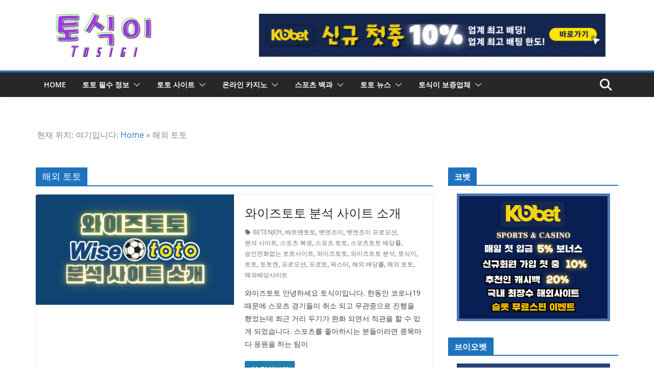

--- FILE ---
content_type: text/html; charset=utf-8
request_url: https://tosigi.com/tag/%ED%95%B4%EC%99%B8-%ED%86%A0%ED%86%A0/
body_size: 28790
content:
<!DOCTYPE html>
<html lang="ko-KR" amp="" data-amp-auto-lightbox-disable transformed="self;v=1" i-amphtml-layout="" i-amphtml-no-boilerplate="">
		
<head><meta charset="UTF-8"><meta name="viewport" content="width=device-width"><link rel="preconnect" href="https://cdn.ampproject.org"><style amp-runtime="" i-amphtml-version="012510081644000">html{overflow-x:hidden!important}html.i-amphtml-fie{height:100%!important;width:100%!important}html:not([amp4ads]),html:not([amp4ads]) body{height:auto!important}html:not([amp4ads]) body{margin:0!important}body{-webkit-text-size-adjust:100%;-moz-text-size-adjust:100%;-ms-text-size-adjust:100%;text-size-adjust:100%}html.i-amphtml-singledoc.i-amphtml-embedded{-ms-touch-action:pan-y pinch-zoom;touch-action:pan-y pinch-zoom}html.i-amphtml-fie>body,html.i-amphtml-singledoc>body{overflow:visible!important}html.i-amphtml-fie:not(.i-amphtml-inabox)>body,html.i-amphtml-singledoc:not(.i-amphtml-inabox)>body{position:relative!important}html.i-amphtml-ios-embed-legacy>body{overflow-x:hidden!important;overflow-y:auto!important;position:absolute!important}html.i-amphtml-ios-embed{overflow-y:auto!important;position:static}#i-amphtml-wrapper{overflow-x:hidden!important;overflow-y:auto!important;position:absolute!important;top:0!important;left:0!important;right:0!important;bottom:0!important;margin:0!important;display:block!important}html.i-amphtml-ios-embed.i-amphtml-ios-overscroll,html.i-amphtml-ios-embed.i-amphtml-ios-overscroll>#i-amphtml-wrapper{-webkit-overflow-scrolling:touch!important}#i-amphtml-wrapper>body{position:relative!important;border-top:1px solid transparent!important}#i-amphtml-wrapper+body{visibility:visible}#i-amphtml-wrapper+body .i-amphtml-lightbox-element,#i-amphtml-wrapper+body[i-amphtml-lightbox]{visibility:hidden}#i-amphtml-wrapper+body[i-amphtml-lightbox] .i-amphtml-lightbox-element{visibility:visible}#i-amphtml-wrapper.i-amphtml-scroll-disabled,.i-amphtml-scroll-disabled{overflow-x:hidden!important;overflow-y:hidden!important}amp-instagram{padding:54px 0px 0px!important;background-color:#fff}amp-iframe iframe{box-sizing:border-box!important}[amp-access][amp-access-hide]{display:none}[subscriptions-dialog],body:not(.i-amphtml-subs-ready) [subscriptions-action],body:not(.i-amphtml-subs-ready) [subscriptions-section]{display:none!important}amp-experiment,amp-live-list>[update]{display:none}amp-list[resizable-children]>.i-amphtml-loading-container.amp-hidden{display:none!important}amp-list [fetch-error],amp-list[load-more] [load-more-button],amp-list[load-more] [load-more-end],amp-list[load-more] [load-more-failed],amp-list[load-more] [load-more-loading]{display:none}amp-list[diffable] div[role=list]{display:block}amp-story-page,amp-story[standalone]{min-height:1px!important;display:block!important;height:100%!important;margin:0!important;padding:0!important;overflow:hidden!important;width:100%!important}amp-story[standalone]{background-color:#000!important;position:relative!important}amp-story-page{background-color:#757575}amp-story .amp-active>div,amp-story .i-amphtml-loader-background{display:none!important}amp-story-page:not(:first-of-type):not([distance]):not([active]){transform:translateY(1000vh)!important}amp-autocomplete{position:relative!important;display:inline-block!important}amp-autocomplete>input,amp-autocomplete>textarea{padding:0.5rem;border:1px solid rgba(0,0,0,.33)}.i-amphtml-autocomplete-results,amp-autocomplete>input,amp-autocomplete>textarea{font-size:1rem;line-height:1.5rem}[amp-fx^=fly-in]{visibility:hidden}amp-script[nodom],amp-script[sandboxed]{position:fixed!important;top:0!important;width:1px!important;height:1px!important;overflow:hidden!important;visibility:hidden}
/*# sourceURL=/css/ampdoc.css*/[hidden]{display:none!important}.i-amphtml-element{display:inline-block}.i-amphtml-blurry-placeholder{transition:opacity 0.3s cubic-bezier(0.0,0.0,0.2,1)!important;pointer-events:none}[layout=nodisplay]:not(.i-amphtml-element){display:none!important}.i-amphtml-layout-fixed,[layout=fixed][width][height]:not(.i-amphtml-layout-fixed){display:inline-block;position:relative}.i-amphtml-layout-responsive,[layout=responsive][width][height]:not(.i-amphtml-layout-responsive),[width][height][heights]:not([layout]):not(.i-amphtml-layout-responsive),[width][height][sizes]:not(img):not([layout]):not(.i-amphtml-layout-responsive){display:block;position:relative}.i-amphtml-layout-intrinsic,[layout=intrinsic][width][height]:not(.i-amphtml-layout-intrinsic){display:inline-block;position:relative;max-width:100%}.i-amphtml-layout-intrinsic .i-amphtml-sizer{max-width:100%}.i-amphtml-intrinsic-sizer{max-width:100%;display:block!important}.i-amphtml-layout-container,.i-amphtml-layout-fixed-height,[layout=container],[layout=fixed-height][height]:not(.i-amphtml-layout-fixed-height){display:block;position:relative}.i-amphtml-layout-fill,.i-amphtml-layout-fill.i-amphtml-notbuilt,[layout=fill]:not(.i-amphtml-layout-fill),body noscript>*{display:block;overflow:hidden!important;position:absolute;top:0;left:0;bottom:0;right:0}body noscript>*{position:absolute!important;width:100%;height:100%;z-index:2}body noscript{display:inline!important}.i-amphtml-layout-flex-item,[layout=flex-item]:not(.i-amphtml-layout-flex-item){display:block;position:relative;-ms-flex:1 1 auto;flex:1 1 auto}.i-amphtml-layout-fluid{position:relative}.i-amphtml-layout-size-defined{overflow:hidden!important}.i-amphtml-layout-awaiting-size{position:absolute!important;top:auto!important;bottom:auto!important}i-amphtml-sizer{display:block!important}@supports (aspect-ratio:1/1){i-amphtml-sizer.i-amphtml-disable-ar{display:none!important}}.i-amphtml-blurry-placeholder,.i-amphtml-fill-content{display:block;height:0;max-height:100%;max-width:100%;min-height:100%;min-width:100%;width:0;margin:auto}.i-amphtml-layout-size-defined .i-amphtml-fill-content{position:absolute;top:0;left:0;bottom:0;right:0}.i-amphtml-replaced-content,.i-amphtml-screen-reader{padding:0!important;border:none!important}.i-amphtml-screen-reader{position:fixed!important;top:0px!important;left:0px!important;width:4px!important;height:4px!important;opacity:0!important;overflow:hidden!important;margin:0!important;display:block!important;visibility:visible!important}.i-amphtml-screen-reader~.i-amphtml-screen-reader{left:8px!important}.i-amphtml-screen-reader~.i-amphtml-screen-reader~.i-amphtml-screen-reader{left:12px!important}.i-amphtml-screen-reader~.i-amphtml-screen-reader~.i-amphtml-screen-reader~.i-amphtml-screen-reader{left:16px!important}.i-amphtml-unresolved{position:relative;overflow:hidden!important}.i-amphtml-select-disabled{-webkit-user-select:none!important;-ms-user-select:none!important;user-select:none!important}.i-amphtml-notbuilt,[layout]:not(.i-amphtml-element),[width][height][heights]:not([layout]):not(.i-amphtml-element),[width][height][sizes]:not(img):not([layout]):not(.i-amphtml-element){position:relative;overflow:hidden!important;color:transparent!important}.i-amphtml-notbuilt:not(.i-amphtml-layout-container)>*,[layout]:not([layout=container]):not(.i-amphtml-element)>*,[width][height][heights]:not([layout]):not(.i-amphtml-element)>*,[width][height][sizes]:not([layout]):not(.i-amphtml-element)>*{display:none}amp-img:not(.i-amphtml-element)[i-amphtml-ssr]>img.i-amphtml-fill-content{display:block}.i-amphtml-notbuilt:not(.i-amphtml-layout-container),[layout]:not([layout=container]):not(.i-amphtml-element),[width][height][heights]:not([layout]):not(.i-amphtml-element),[width][height][sizes]:not(img):not([layout]):not(.i-amphtml-element){color:transparent!important;line-height:0!important}.i-amphtml-ghost{visibility:hidden!important}.i-amphtml-element>[placeholder],[layout]:not(.i-amphtml-element)>[placeholder],[width][height][heights]:not([layout]):not(.i-amphtml-element)>[placeholder],[width][height][sizes]:not([layout]):not(.i-amphtml-element)>[placeholder]{display:block;line-height:normal}.i-amphtml-element>[placeholder].amp-hidden,.i-amphtml-element>[placeholder].hidden{visibility:hidden}.i-amphtml-element:not(.amp-notsupported)>[fallback],.i-amphtml-layout-container>[placeholder].amp-hidden,.i-amphtml-layout-container>[placeholder].hidden{display:none}.i-amphtml-layout-size-defined>[fallback],.i-amphtml-layout-size-defined>[placeholder]{position:absolute!important;top:0!important;left:0!important;right:0!important;bottom:0!important;z-index:1}amp-img[i-amphtml-ssr]:not(.i-amphtml-element)>[placeholder]{z-index:auto}.i-amphtml-notbuilt>[placeholder]{display:block!important}.i-amphtml-hidden-by-media-query{display:none!important}.i-amphtml-element-error{background:red!important;color:#fff!important;position:relative!important}.i-amphtml-element-error:before{content:attr(error-message)}i-amp-scroll-container,i-amphtml-scroll-container{position:absolute;top:0;left:0;right:0;bottom:0;display:block}i-amp-scroll-container.amp-active,i-amphtml-scroll-container.amp-active{overflow:auto;-webkit-overflow-scrolling:touch}.i-amphtml-loading-container{display:block!important;pointer-events:none;z-index:1}.i-amphtml-notbuilt>.i-amphtml-loading-container{display:block!important}.i-amphtml-loading-container.amp-hidden{visibility:hidden}.i-amphtml-element>[overflow]{cursor:pointer;position:relative;z-index:2;visibility:hidden;display:initial;line-height:normal}.i-amphtml-layout-size-defined>[overflow]{position:absolute}.i-amphtml-element>[overflow].amp-visible{visibility:visible}template{display:none!important}.amp-border-box,.amp-border-box *,.amp-border-box :after,.amp-border-box :before{box-sizing:border-box}amp-pixel{display:none!important}amp-analytics,amp-auto-ads,amp-story-auto-ads{position:fixed!important;top:0!important;width:1px!important;height:1px!important;overflow:hidden!important;visibility:hidden}amp-story{visibility:hidden!important}html.i-amphtml-fie>amp-analytics{position:initial!important}[visible-when-invalid]:not(.visible),form [submit-error],form [submit-success],form [submitting]{display:none}amp-accordion{display:block!important}@media (min-width:1px){:where(amp-accordion>section)>:first-child{margin:0;background-color:#efefef;padding-right:20px;border:1px solid #dfdfdf}:where(amp-accordion>section)>:last-child{margin:0}}amp-accordion>section{float:none!important}amp-accordion>section>*{float:none!important;display:block!important;overflow:hidden!important;position:relative!important}amp-accordion,amp-accordion>section{margin:0}amp-accordion:not(.i-amphtml-built)>section>:last-child{display:none!important}amp-accordion:not(.i-amphtml-built)>section[expanded]>:last-child{display:block!important}
/*# sourceURL=/css/ampshared.css*/</style><meta name="robots" content="index, follow, max-image-preview:large, max-snippet:-1, max-video-preview:-1"><meta property="og:locale" content="ko_KR"><meta property="og:type" content="article"><meta property="og:title" content="해외 토토 - 토식이"><meta property="og:url" content="https://tosigi.com/tag/해외-토토/"><meta property="og:site_name" content="토식이"><meta name="twitter:card" content="summary_large_image"><meta name="ahrefs-site-verification" content="0138ff6b77a139d14a344ca723350b553fbd58211537b38e8c177b4be3523dd7"><meta name="generator" content="Elementor 3.33.2; features: additional_custom_breakpoints; settings: css_print_method-external, google_font-enabled, font_display-auto"><meta name="generator" content="AMP Plugin v2.5.5; mode=standard"><meta name="msapplication-TileImage" content="https://tosigi.com/wp-content/uploads/2022/03/Tosiji_Favicon-300x300.png"><link rel="preconnect" href="//c0.wp.com"><link rel="preconnect" href="https://fonts.gstatic.com/" crossorigin=""><link rel="dns-prefetch" href="//fonts.googleapis.com"><link rel="preload" href="https://tosigi.com/wp-content/themes/colormag-pro/assets/library/font-awesome/fonts/fa-solid-900.woff2" as="font" crossorigin=""><link rel="preload" href="https://tosigi.com/wp-content/themes/colormag-pro/assets/library/font-awesome/fonts/fa-brands-400.woff2" as="font" crossorigin=""><link rel="preload" href="https://tosigi.com/wp-content/themes/colormag-pro/assets/library/font-awesome/fonts/fa-regular-400.woff2" as="font" crossorigin=""><link rel="preload" href="https://tosigi.com/wp-content/themes/colormag-pro/assets/library/font-awesome/fonts/fa-v4compatibility.woff2" as="font" crossorigin=""><link rel="preconnect" href="https://fonts.gstatic.com" crossorigin=""><link rel="dns-prefetch" href="https://fonts.gstatic.com"><script async="" src="https://cdn.ampproject.org/v0.mjs" type="module" crossorigin="anonymous"></script><script async nomodule src="https://cdn.ampproject.org/v0.js" crossorigin="anonymous"></script><script src="https://cdn.ampproject.org/v0/amp-anim-0.1.mjs" async="" custom-element="amp-anim" type="module" crossorigin="anonymous"></script><script async nomodule src="https://cdn.ampproject.org/v0/amp-anim-0.1.js" crossorigin="anonymous" custom-element="amp-anim"></script><script src="https://cdn.ampproject.org/v0/amp-form-0.1.mjs" async="" custom-element="amp-form" type="module" crossorigin="anonymous"></script><script async nomodule src="https://cdn.ampproject.org/v0/amp-form-0.1.js" crossorigin="anonymous" custom-element="amp-form"></script><link rel="icon" href="https://tosigi.com/wp-content/uploads/2022/03/Tosiji_Favicon-150x150.png" sizes="32x32"><link rel="icon" href="https://tosigi.com/wp-content/uploads/2022/03/Tosiji_Favicon-300x300.png" sizes="192x192"><link crossorigin="anonymous" rel="stylesheet" id="colormag_google_fonts-css" href="https://fonts.googleapis.com/css?family=Open+Sans%3A0&amp;ver=5.1.3" type="text/css" media="all"><style amp-custom="">amp-img:is([sizes="auto" i], [sizes^="auto," i]),amp-anim:is([sizes="auto" i], [sizes^="auto," i]){contain-intrinsic-size:3000px 1500px}amp-anim.amp-wp-enforced-sizes,amp-img.amp-wp-enforced-sizes{object-fit:contain}amp-anim img,amp-anim noscript,amp-img img,amp-img noscript{image-rendering:inherit;object-fit:inherit;object-position:inherit}:where(.wp-block-button__link){border-radius:9999px;box-shadow:none;padding:calc(.667em + 2px) calc(1.333em + 2px);text-decoration:none}:root :where(.wp-block-button .wp-block-button__link.is-style-outline),:root :where(.wp-block-button.is-style-outline>.wp-block-button__link){border:2px solid;padding:.667em 1.333em}:root :where(.wp-block-button .wp-block-button__link.is-style-outline:not(.has-text-color)),:root :where(.wp-block-button.is-style-outline>.wp-block-button__link:not(.has-text-color)){color:currentColor}:root :where(.wp-block-button .wp-block-button__link.is-style-outline:not(.has-background)),:root :where(.wp-block-button.is-style-outline>.wp-block-button__link:not(.has-background)){background-color:initial;background-image:none}:where(.wp-block-columns){margin-bottom:1.75em}:where(.wp-block-columns.has-background){padding:1.25em 2.375em}:where(.wp-block-post-comments input[type=submit]){border:none}:where(.wp-block-cover-image:not(.has-text-color)),:where(.wp-block-cover:not(.has-text-color)){color:#fff}:where(.wp-block-cover-image.is-light:not(.has-text-color)),:where(.wp-block-cover.is-light:not(.has-text-color)){color:#000}:root :where(.wp-block-cover h1:not(.has-text-color)),:root :where(.wp-block-cover h2:not(.has-text-color)),:root :where(.wp-block-cover h3:not(.has-text-color)),:root :where(.wp-block-cover h4:not(.has-text-color)),:root :where(.wp-block-cover h5:not(.has-text-color)),:root :where(.wp-block-cover h6:not(.has-text-color)),:root :where(.wp-block-cover p:not(.has-text-color)){color:inherit}:where(.wp-block-file){margin-bottom:1.5em}:where(.wp-block-file__button){border-radius:2em;display:inline-block;padding:.5em 1em}:where(.wp-block-file__button):is(a):active,:where(.wp-block-file__button):is(a):focus,:where(.wp-block-file__button):is(a):hover,:where(.wp-block-file__button):is(a):visited{box-shadow:none;color:#fff;opacity:.85;text-decoration:none}:where(.wp-block-group.wp-block-group-is-layout-constrained){position:relative}@keyframes show-content-image{0%{visibility:hidden}99%{visibility:hidden}to{visibility:visible}}@keyframes turn-on-visibility{0%{opacity:0}to{opacity:1}}@keyframes turn-off-visibility{0%{opacity:1;visibility:visible}99%{opacity:0;visibility:visible}to{opacity:0;visibility:hidden}}@keyframes lightbox-zoom-in{0%{transform:translate(calc(( -100vw + var(--wp--lightbox-scrollbar-width) ) / 2 + var(--wp--lightbox-initial-left-position)),calc(-50vh + var(--wp--lightbox-initial-top-position))) scale(var(--wp--lightbox-scale))}to{transform:translate(-50%,-50%) scale(1)}}@keyframes lightbox-zoom-out{0%{transform:translate(-50%,-50%) scale(1);visibility:visible}99%{visibility:visible}to{transform:translate(calc(( -100vw + var(--wp--lightbox-scrollbar-width) ) / 2 + var(--wp--lightbox-initial-left-position)),calc(-50vh + var(--wp--lightbox-initial-top-position))) scale(var(--wp--lightbox-scale));visibility:hidden}}:where(.wp-block-latest-comments:not([data-amp-original-style*=line-height] .wp-block-latest-comments__comment)){line-height:1.1}:where(.wp-block-latest-comments:not([data-amp-original-style*=line-height] .wp-block-latest-comments__comment-excerpt p)){line-height:1.8}:root :where(.wp-block-latest-posts.is-grid){padding:0}:root :where(.wp-block-latest-posts.wp-block-latest-posts__list){padding-left:0}ul{box-sizing:border-box}:root :where(.wp-block-list.has-background){padding:1.25em 2.375em}:where(.wp-block-navigation.has-background .wp-block-navigation-item a:not(.wp-element-button)),:where(.wp-block-navigation.has-background .wp-block-navigation-submenu a:not(.wp-element-button)){padding:.5em 1em}:where(.wp-block-navigation .wp-block-navigation__submenu-container .wp-block-navigation-item a:not(.wp-element-button)),:where(.wp-block-navigation .wp-block-navigation__submenu-container .wp-block-navigation-submenu a:not(.wp-element-button)),:where(.wp-block-navigation .wp-block-navigation__submenu-container .wp-block-navigation-submenu button.wp-block-navigation-item__content),:where(.wp-block-navigation .wp-block-navigation__submenu-container .wp-block-pages-list__item button.wp-block-navigation-item__content){padding:.5em 1em}@keyframes overlay-menu__fade-in-animation{0%{opacity:0;transform:translateY(.5em)}to{opacity:1;transform:translateY(0)}}:root :where(p.has-background){padding:1.25em 2.375em}:where(p.has-text-color:not(.has-link-color)) a{color:inherit}:where(.wp-block-post-comments-form) input:not([type=submit]){border:1px solid #949494;font-family:inherit;font-size:1em}:where(.wp-block-post-comments-form) input:where(:not([type=submit]):not([type=checkbox])){padding:calc(.667em + 2px)}:where(.wp-block-post-excerpt){box-sizing:border-box;margin-bottom:var(--wp--style--block-gap);margin-top:var(--wp--style--block-gap)}:where(.wp-block-preformatted.has-background){padding:1.25em 2.375em}:where(.wp-block-search__button){border:1px solid #ccc;padding:6px 10px}:where(.wp-block-search__input){font-family:inherit;font-size:inherit;font-style:inherit;font-weight:inherit;letter-spacing:inherit;line-height:inherit;text-transform:inherit}:where(.wp-block-search__button-inside .wp-block-search__inside-wrapper){border:1px solid #949494;box-sizing:border-box;padding:4px}:where(.wp-block-search__button-inside .wp-block-search__inside-wrapper) :where(.wp-block-search__button){padding:4px 8px}:root :where(.wp-block-separator.is-style-dots){height:auto;line-height:1;text-align:center}:root :where(.wp-block-separator.is-style-dots):before{color:currentColor;content:"···";font-family:serif;font-size:1.5em;letter-spacing:2em;padding-left:2em}:root :where(.wp-block-site-logo.is-style-rounded){border-radius:9999px}:root :where(.wp-block-social-links .wp-social-link a){padding:.25em}:root :where(.wp-block-social-links.is-style-logos-only .wp-social-link a){padding:0}:root :where(.wp-block-social-links.is-style-pill-shape .wp-social-link a){padding-left:.6666666667em;padding-right:.6666666667em}:root :where(.wp-block-tag-cloud.is-style-outline){display:flex;flex-wrap:wrap;gap:1ch}:root :where(.wp-block-tag-cloud.is-style-outline a){border:1px solid;margin-right:0;padding:1ch 2ch}:root :where(.wp-block-tag-cloud.is-style-outline a):not(#_#_#_#_#_#_#_#_){font-size:unset;text-decoration:none}:root :where(.wp-block-table-of-contents){box-sizing:border-box}:where(.wp-block-term-description){box-sizing:border-box;margin-bottom:var(--wp--style--block-gap);margin-top:var(--wp--style--block-gap)}:where(pre.wp-block-verse){font-family:inherit}:root{--wp--preset--font-size--normal:16px;--wp--preset--font-size--huge:42px}.screen-reader-text{border:0;clip-path:inset(50%);height:1px;margin:-1px;overflow:hidden;padding:0;position:absolute;width:1px}.screen-reader-text:not(#_#_#_#_#_#_#_){word-wrap:normal}.screen-reader-text:focus{background-color:#ddd;clip-path:none;color:#444;display:block;font-size:1em;height:auto;left:5px;line-height:normal;padding:15px 23px 14px;text-decoration:none;top:5px;width:auto;z-index:100000}html :where(.has-border-color){border-style:solid}html :where([data-amp-original-style*=border-top-color]){border-top-style:solid}html :where([data-amp-original-style*=border-right-color]){border-right-style:solid}html :where([data-amp-original-style*=border-bottom-color]){border-bottom-style:solid}html :where([data-amp-original-style*=border-left-color]){border-left-style:solid}html :where([data-amp-original-style*=border-width]){border-style:solid}html :where([data-amp-original-style*=border-top-width]){border-top-style:solid}html :where([data-amp-original-style*=border-right-width]){border-right-style:solid}html :where([data-amp-original-style*=border-bottom-width]){border-bottom-style:solid}html :where([data-amp-original-style*=border-left-width]){border-left-style:solid}html :where(amp-img[class*=wp-image-]),html :where(amp-anim[class*=wp-image-]){height:auto;max-width:100%}:where(figure){margin:0 0 1em}html :where(.is-position-sticky){--wp-admin--admin-bar--position-offset:var(--wp-admin--admin-bar--height,0px)}@media screen and (max-width:600px){html :where(.is-position-sticky){--wp-admin--admin-bar--position-offset:0px}}:root :where(.wp-block-image figcaption){color:#555;font-size:13px;text-align:center}:where(.wp-block-group.has-background){padding:1.25em 2.375em}:root :where(.wp-block-template-part.has-background){margin-bottom:0;margin-top:0;padding:1.25em 2.375em}@-webkit-keyframes a{to{-webkit-transform:rotate(1turn);transform:rotate(1turn)}}@keyframes a{to{-webkit-transform:rotate(1turn);transform:rotate(1turn)}}@-webkit-keyframes b{0%{background-position:0 0}to{background-position:30px 0}}@keyframes b{0%{background-position:0 0}to{background-position:30px 0}}:root{--coblocks-spacing--0:0;--coblocks-spacing--1:.5em;--coblocks-spacing--2:1em;--coblocks-spacing--3:1.5em;--coblocks-spacing--4:2em;--coblocks-spacing--5:2.5em;--coblocks-spacing--6:3em;--coblocks-spacing--7:3.5em;--coblocks-spacing--8:4em;--coblocks-spacing--9:4.5em;--coblocks-spacing--10:7em}[class*=wp-block-coblocks-]{box-sizing:border-box}[class*=wp-block-coblocks-] *,[class*=wp-block-coblocks-] :after,[class*=wp-block-coblocks-] :before{box-sizing:inherit}@keyframes coblocks-ellipsis{25%{opacity:1}75%{opacity:1}to{opacity:0;width:1.1em}}[class*=hint--]{display:inline-block;position:relative}[class*=hint--]:after,[class*=hint--]:before{opacity:0;pointer-events:none;position:absolute;transform:translateZ(0);visibility:hidden;z-index:1000000}[class*=hint--]:before{background:rgba(0,0,0,0);border:6px solid rgba(0,0,0,0);content:"";position:absolute;z-index:1000001}[class*=hint--]:after{background:#1e1e1e;border-radius:2px;box-shadow:2px 2px 4px rgba(0,0,0,.1);color:#fff;font-family:-apple-system,BlinkMacSystemFont,Segoe UI,Roboto,Oxygen-Sans,Ubuntu,Cantarell,Helvetica Neue,sans-serif;font-size:12px;line-height:11px;padding:6px 8px 7px 9px;white-space:nowrap}[class*=hint--]:hover:after,[class*=hint--]:hover:before{opacity:1;visibility:visible}@keyframes pulse{0%{transform:scale(1)}15%{transform:scale(.95)}to{transform:scale(1)}}:root{--coblocks-spacing--0:0;--coblocks-spacing--1:.5em;--coblocks-spacing--2:1em;--coblocks-spacing--3:1.5em;--coblocks-spacing--4:2em;--coblocks-spacing--5:2.5em;--coblocks-spacing--6:3em;--coblocks-spacing--7:3.5em;--coblocks-spacing--8:4em;--coblocks-spacing--9:4.5em;--coblocks-spacing--10:7em}:root{--coblocks-spacing--0:0;--coblocks-spacing--1:.5em;--coblocks-spacing--2:1em;--coblocks-spacing--3:1.5em;--coblocks-spacing--4:2em;--coblocks-spacing--5:2.5em;--coblocks-spacing--6:3em;--coblocks-spacing--7:3.5em;--coblocks-spacing--8:4em;--coblocks-spacing--9:4.5em;--coblocks-spacing--10:7em}@keyframes bounce{0%{transform:translate(0)}50%{transform:translateY(-2px)}to{transform:translate(0)}}@keyframes fadeIn{0%{opacity:0}to{opacity:1}}@keyframes zoomIn{0%{opacity:0;transform:scale(0)}to{opacity:1;transform:scale(1)}}@keyframes slideInLeft{0%{opacity:0;transform:translateX(-5em)}to{opacity:1;transform:translateX(0)}}@keyframes slideInRight{0%{opacity:0;transform:translateX(5em)}to{opacity:1;transform:translateX(0)}}@keyframes slideInBottom{0%{opacity:0;transform:translateY(5em)}to{opacity:1;transform:translateY(0)}}@keyframes clipHorizontal{0%{clip-path:polygon(0 50%,0 100%,0 100%,0 50%,100% 50%,100% 0,100% 0,100% 50%);opacity:0}to{clip-path:polygon(0 50%,0 100%,100% 100%,100% 50%,100% 50%,100% 0,0 0,0 50%);opacity:1}}@keyframes clipVertical{0%{clip-path:polygon(50% 0,100% 0,100% 0,50% 0,50% 100%,0 100%,0 100%,50% 100%);opacity:0}to{clip-path:polygon(50% 0,100% 0,100% 100%,50% 100%,50% 100%,0 100%,0 0,50% 0);opacity:1}}:root{--wp--preset--aspect-ratio--square:1;--wp--preset--aspect-ratio--4-3:4/3;--wp--preset--aspect-ratio--3-4:3/4;--wp--preset--aspect-ratio--3-2:3/2;--wp--preset--aspect-ratio--2-3:2/3;--wp--preset--aspect-ratio--16-9:16/9;--wp--preset--aspect-ratio--9-16:9/16;--wp--preset--color--black:#000;--wp--preset--color--cyan-bluish-gray:#abb8c3;--wp--preset--color--white:#fff;--wp--preset--color--pale-pink:#f78da7;--wp--preset--color--vivid-red:#cf2e2e;--wp--preset--color--luminous-vivid-orange:#ff6900;--wp--preset--color--luminous-vivid-amber:#fcb900;--wp--preset--color--light-green-cyan:#7bdcb5;--wp--preset--color--vivid-green-cyan:#00d084;--wp--preset--color--pale-cyan-blue:#8ed1fc;--wp--preset--color--vivid-cyan-blue:#0693e3;--wp--preset--color--vivid-purple:#9b51e0;--wp--preset--color--cm-color-1:#257bc1;--wp--preset--color--cm-color-2:#2270b0;--wp--preset--color--cm-color-3:#fff;--wp--preset--color--cm-color-4:#f9fefd;--wp--preset--color--cm-color-5:#27272a;--wp--preset--color--cm-color-6:#16181a;--wp--preset--color--cm-color-7:#8f8f8f;--wp--preset--color--cm-color-8:#fff;--wp--preset--color--cm-color-9:#c7c7c7;--wp--preset--gradient--vivid-cyan-blue-to-vivid-purple:linear-gradient(135deg,rgba(6,147,227,1) 0%,#9b51e0 100%);--wp--preset--gradient--light-green-cyan-to-vivid-green-cyan:linear-gradient(135deg,#7adcb4 0%,#00d082 100%);--wp--preset--gradient--luminous-vivid-amber-to-luminous-vivid-orange:linear-gradient(135deg,rgba(252,185,0,1) 0%,rgba(255,105,0,1) 100%);--wp--preset--gradient--luminous-vivid-orange-to-vivid-red:linear-gradient(135deg,rgba(255,105,0,1) 0%,#cf2e2e 100%);--wp--preset--gradient--very-light-gray-to-cyan-bluish-gray:linear-gradient(135deg,#eee 0%,#a9b8c3 100%);--wp--preset--gradient--cool-to-warm-spectrum:linear-gradient(135deg,#4aeadc 0%,#9778d1 20%,#cf2aba 40%,#ee2c82 60%,#fb6962 80%,#fef84c 100%);--wp--preset--gradient--blush-light-purple:linear-gradient(135deg,#ffceec 0%,#9896f0 100%);--wp--preset--gradient--blush-bordeaux:linear-gradient(135deg,#fecda5 0%,#fe2d2d 50%,#6b003e 100%);--wp--preset--gradient--luminous-dusk:linear-gradient(135deg,#ffcb70 0%,#c751c0 50%,#4158d0 100%);--wp--preset--gradient--pale-ocean:linear-gradient(135deg,#fff5cb 0%,#b6e3d4 50%,#33a7b5 100%);--wp--preset--gradient--electric-grass:linear-gradient(135deg,#caf880 0%,#71ce7e 100%);--wp--preset--gradient--midnight:linear-gradient(135deg,#020381 0%,#2874fc 100%);--wp--preset--font-size--small:13px;--wp--preset--font-size--medium:20px;--wp--preset--font-size--large:36px;--wp--preset--font-size--x-large:42px;--wp--preset--font-family--dm-sans:DM Sans,sans-serif;--wp--preset--font-family--public-sans:Public Sans,sans-serif;--wp--preset--font-family--roboto:Roboto,sans-serif;--wp--preset--font-family--segoe-ui:Segoe UI,Arial,sans-serif;--wp--preset--spacing--20:.44rem;--wp--preset--spacing--30:.67rem;--wp--preset--spacing--40:1rem;--wp--preset--spacing--50:1.5rem;--wp--preset--spacing--60:2.25rem;--wp--preset--spacing--70:3.38rem;--wp--preset--spacing--80:5.06rem;--wp--preset--shadow--natural:6px 6px 9px rgba(0,0,0,.2);--wp--preset--shadow--deep:12px 12px 50px rgba(0,0,0,.4);--wp--preset--shadow--sharp:6px 6px 0px rgba(0,0,0,.2);--wp--preset--shadow--outlined:6px 6px 0px -3px rgba(255,255,255,1),6px 6px rgba(0,0,0,1);--wp--preset--shadow--crisp:6px 6px 0px rgba(0,0,0,1)}:root{--wp--style--global--content-size:760px;--wp--style--global--wide-size:1160px}:where(body){margin:0}:where(.wp-site-blocks) > *{margin-block-start:24px;margin-block-end:0}:where(.wp-site-blocks) > :first-child{margin-block-start:0}:where(.wp-site-blocks) > :last-child{margin-block-end:0}:root{--wp--style--block-gap:24px}:root :where(.is-layout-flow) > :first-child{margin-block-start:0}:root :where(.is-layout-flow) > :last-child{margin-block-end:0}:root :where(.is-layout-flow) > *{margin-block-start:24px;margin-block-end:0}:root :where(.is-layout-constrained) > :first-child{margin-block-start:0}:root :where(.is-layout-constrained) > :last-child{margin-block-end:0}:root :where(.is-layout-constrained) > *{margin-block-start:24px;margin-block-end:0}:root :where(.is-layout-flex){gap:24px}:root :where(.is-layout-grid){gap:24px}body{padding-top:0px;padding-right:0px;padding-bottom:0px;padding-left:0px}a:where(:not(.wp-element-button)){text-decoration:underline}:root :where(.wp-block-pullquote){font-size:1.5em;line-height:1.6}:root{--wp-admin-theme-color:#3858e9;--wp-admin-theme-color--rgb:56,88,233;--wp-admin-theme-color-darker-10:#2145e6;--wp-admin-theme-color-darker-10--rgb:33,69,230;--wp-admin-theme-color-darker-20:#183ad6;--wp-admin-theme-color-darker-20--rgb:24,58,214;--wp-admin-border-width-focus:2px}@media (min-resolution:192dpi){:root{--wp-admin-border-width-focus:1.5px}}@keyframes components-animate__appear-animation{0%{transform:translateY(-2em) scaleY(0) scaleX(0)}to{transform:translateY(0) scaleY(1) scaleX(1)}}@keyframes components-animate__slide-in-animation{to{transform:translateX(0)}}@keyframes components-animate__loading{0%{opacity:.5}50%{opacity:1}to{opacity:.5}}@keyframes components-button__busy-animation{0%{background-position:200px 0}}[role=region]{position:relative}@keyframes __wp-base-styles-fade-in{0%{opacity:0}to{opacity:1}}@keyframes __wp-base-styles-fade-out{0%{opacity:1}to{opacity:0}}@keyframes components-modal__appear-animation{0%{opacity:0;transform:scale(.9)}to{opacity:1;transform:scale(1)}}@keyframes components-modal__disappear-animation{0%{opacity:1;transform:scale(1)}to{opacity:0;transform:scale(.9)}}@keyframes components-resizable-box__top-bottom-animation{0%{opacity:0;transform:scaleX(0)}to{opacity:1;transform:scaleX(1)}}@keyframes components-resizable-box__left-right-animation{0%{opacity:0;transform:scaleY(0)}to{opacity:1;transform:scaleY(1)}}@keyframes components-button__appear-animation{0%{transform:scaleY(0)}to{transform:scaleY(1)}}@font-face{font-family:"Open Sans";font-style:normal;font-weight:700;font-stretch:normal;font-display:fallback;src:url("https://tosigi.com/wp-content/themes/colormag-pro/assets/fonts/OpenSans-Bold.woff") format("woff")}@font-face{font-family:"Open Sans";font-style:italic;font-weight:700;font-stretch:normal;font-display:fallback;src:url("https://tosigi.com/wp-content/themes/colormag-pro/assets/fonts/OpenSans-BoldItalic.woff") format("woff")}@font-face{font-family:"Open Sans";font-style:normal;font-weight:800;font-stretch:normal;font-display:fallback;src:url("https://tosigi.com/wp-content/themes/colormag-pro/assets/fonts/OpenSans-ExtraBold.woff") format("woff")}@font-face{font-family:"Open Sans";font-style:italic;font-weight:800;font-stretch:normal;font-display:fallback;src:url("https://tosigi.com/wp-content/themes/colormag-pro/assets/fonts/OpenSans-ExtraBoldItalic.woff") format("woff")}@font-face{font-family:"Open Sans";font-style:italic;font-weight:400;font-stretch:normal;font-display:fallback;src:url("https://tosigi.com/wp-content/themes/colormag-pro/assets/fonts/OpenSans-Italic.woff") format("woff")}@font-face{font-family:"Open Sans";font-style:normal;font-weight:300;font-stretch:normal;font-display:fallback;src:url("https://tosigi.com/wp-content/themes/colormag-pro/assets/fonts/OpenSans-Light.woff") format("woff")}@font-face{font-family:"Open Sans";font-style:italic;font-weight:300;font-stretch:normal;font-display:fallback;src:url("https://tosigi.com/wp-content/themes/colormag-pro/assets/fonts/OpenSans-LightItalic.woff") format("woff")}@font-face{font-family:"Open Sans";font-style:normal;font-weight:500;font-stretch:normal;font-display:fallback;src:url("https://tosigi.com/wp-content/themes/colormag-pro/assets/fonts/OpenSans-Medium.woff") format("woff")}@font-face{font-family:"Open Sans";font-style:italic;font-weight:500;font-stretch:normal;font-display:fallback;src:url("https://tosigi.com/wp-content/themes/colormag-pro/assets/fonts/OpenSans-MediumItalic.woff") format("woff")}@font-face{font-family:"Open Sans";font-style:normal;font-weight:400;font-stretch:normal;font-display:fallback;src:url("https://tosigi.com/wp-content/themes/colormag-pro/assets/fonts/OpenSans-Regular.woff") format("woff")}@font-face{font-family:"Open Sans";font-style:normal;font-weight:600;font-stretch:normal;font-display:fallback;src:url("https://tosigi.com/wp-content/themes/colormag-pro/assets/fonts/OpenSans-SemiBold.woff") format("woff")}@font-face{font-family:"Open Sans";font-style:italic;font-weight:600;font-stretch:normal;font-display:fallback;src:url("https://tosigi.com/wp-content/themes/colormag-pro/assets/fonts/OpenSans-SemiBoldItalic.woff") format("woff")}@font-face{font-family:"Open Sans";font-style:normal;font-weight:400;font-stretch:normal;font-display:fallback;src:url("https://tosigi.com/wp-content/themes/colormag-pro/assets/fonts/OpenSans-VariableFont.woff") format("woff")}body{--color--gray:#888;--color--light--primary:#9bc8da;--color--primary:var(--cm-color-1,#207daf)}html,body,div,span,h1,h2,h3,p,a,strong,ul,li,form{border:0;font:inherit;font-size:100%;font-style:inherit;font-weight:inherit;margin:0;outline:0;padding:0;vertical-align:baseline}article,aside,footer,header,nav{display:block}ul{list-style:none}a:focus{outline:thin dotted}a:hover,a:active{outline:0}a amp-img,a amp-anim{border:0}*,*::before,*::after{-webkit-box-sizing:inherit;box-sizing:inherit}html{overflow-y:scroll;-webkit-text-size-adjust:100%;-ms-text-size-adjust:100%}.inner-wrap{margin:0 auto;max-width:1140px}.cm-container{max-width:1140px;margin-left:auto;margin-right:auto;padding-left:16px;padding-right:16px;-webkit-box-sizing:content-box;box-sizing:content-box}.cm-header-1 .cm-row{display:-webkit-box;display:-ms-flexbox;display:flex;-webkit-box-orient:vertical;-webkit-box-direction:normal;-ms-flex-direction:column;flex-direction:column;-webkit-box-pack:center;-ms-flex-pack:center;justify-content:center;text-align:center;-webkit-box-align:center;-ms-flex-align:center;align-items:center;gap:10px;padding:24px 0}@media screen and (min-width: 48em){.cm-header-1 .cm-row{-webkit-box-orient:horizontal;-webkit-box-direction:normal;-ms-flex-direction:row;flex-direction:row;-webkit-box-pack:justify;-ms-flex-pack:justify;justify-content:space-between;text-align:left;gap:20px}}html{font-size:62.5%}body,button,input{color:#3f3f46;font-size:16px;font-family:"Open Sans",serif;line-height:1.8;word-wrap:break-word}p{margin-bottom:16px;line-height:1.8;word-break:break-word}strong{font-weight:600}i{font-style:italic}h1,h2,h3{margin-bottom:20px;color:#27272a;font-weight:500;font-family:"Open Sans",sans-serif;line-height:1.3}h1{font-size:4rem}h2{font-size:3.2rem}h3{font-size:2.4rem}body{background-color:var(--cm-color-3,#e4e4e7);padding-top:10px;padding-bottom:10px;background-size:cover}body #page{display:-webkit-box;display:-ms-flexbox;display:flex;-webkit-box-orient:vertical;-webkit-box-direction:normal;-ms-flex-direction:column;flex-direction:column;min-height:calc(100vh - var(--wp-admin--admin-bar--height,0px))}body .cm-content{-webkit-box-flex:1;-ms-flex-positive:1;flex-grow:1}button,input[type="button"],input[type="reset"],input[type="submit"]{display:inline-block;padding:6px 10px;background-color:var(--cm-color-1,#207daf);color:#fff;font-size:16px;font-weight:600;border:1px solid var(--cm-color-1,#207daf);-webkit-transition:background-color .3s linear 0s;transition:background-color .3s linear 0s;border-radius:2px;cursor:pointer}button:hover,input[type="button"]:hover,input[type="reset"]:hover,input[type="submit"]:hover{color:var(--cm-color-1,#207daf);background-color:transparent}::-webkit-scrollbar{height:8px}::-webkit-scrollbar-thumb{background:#c1c1c1}input{-webkit-border-radius:0}input[type="text"],input[type="email"],input[type="search"],input[type="password"],input[type="url"]{-webkit-appearance:none;-moz-appearance:none;appearance:none;outline:none}input[type="text"]:focus,input[type="email"]:focus,input[type="search"]:focus,input[type="password"]:focus,input[type="url"]:focus{border:1px solid var(--cm-color-8,"#E4E4E7")}input[type="text"],input[type="email"],input[type="password"],input[type="url"],input[type="tel"]{-webkit-box-sizing:border-box;box-sizing:border-box;padding:10px;border:1px solid var(--cm-color-8,"#E4E4E7");line-height:20px;width:100%;margin:0 0 32px;background-color:#fcfcfc;border-radius:4px}input.s{position:relative;width:100%;padding:12px;font-size:1.4rem;border:1px solid var(--cm-color-9,"#d4d4d8");border-radius:4px 0 0 4px;line-height:1.6}input.s:focus{padding-left:10px;border-color:var(--cm-color-8,"#E4E4E7");text-indent:0}a{color:var(--cm-color-1,#207daf);text-decoration:none;-webkit-transition:all .3s ease;transition:all .3s ease}a:focus,a:active,a:hover{text-decoration:none}ul{list-style:disc}ul ul{list-style:circle}ul ul ul{list-style:square}li{line-height:1.8}li > ul{margin:0 0 0 10px}amp-img,amp-anim{max-width:100%;height:auto;vertical-align:top}.cm-entry-summary amp-img,.cm-entry-summary amp-anim,.widget amp-img,.widget amp-anim{max-width:100%}a amp-img,a amp-anim{border:0}amp-img#wpstats,amp-anim#wpstats{display:none}.cm-icon{display:block;width:1em;height:1em;-webkit-transition:all .3s;transition:all .3s;fill:#71717a}@media screen and (min-width: 62em){.social-links{margin-top:0}}.fa{font-size:1.6rem;color:#71717a}.social-links ul{display:-webkit-box;display:-ms-flexbox;display:flex;-ms-flex-wrap:wrap;flex-wrap:wrap;-webkit-box-pack:center;-ms-flex-pack:center;justify-content:center;list-style:none}.social-links ul li:hover > a{background-color:transparent}.social-links ul a{text-decoration:none}.social-links ul a:hover{text-decoration:none}.social-links li{margin-left:16px;border-top:0}.social-links li:first-child{margin-left:0}.social-links a{display:-webkit-box;display:-ms-flexbox;display:flex;width:20px;height:20px;-webkit-box-align:center;-ms-flex-align:center;align-items:center;-webkit-box-pack:center;-ms-flex-pack:center;justify-content:center}.social-links .fa{text-align:center;-webkit-transition:color .2s ease-out 0s;transition:color .2s ease-out 0s;font-size:18px}.social-links .fa:hover{color:var(--cm-color-1,#207daf)}.social-links .fa-facebook{color:#3b5a9b}.social-links .fa-youtube{color:#ed3f41}.social-links .fa-instagram{color:#3f729b}.social-links .fa-pinterest{color:#d5282e}.cm-header-actions .social-links a{padding:0}.cm-header-actions .social-links li{margin-left:0;padding:12px}.cm-header-actions .social-links ul li{display:inline-block;background:transparent}.cm-header-actions .social-links ul li a:hover{background-color:transparent}.cm-header-actions{display:-webkit-box;display:-ms-flexbox;display:flex;-webkit-box-align:center;-ms-flex-align:center;align-items:center;-webkit-box-ordinal-group:4;-ms-flex-order:3;order:3;-ms-flex-preferred-size:100%;flex-basis:100%;-webkit-box-pack:end;-ms-flex-pack:end;justify-content:flex-end;margin-left:auto}.cm-top-search{position:relative}.cm-top-search:has(.show) .fa.search-top::before{content:"✖"}.fa.search-top{display:-webkit-box;display:-ms-flexbox;display:flex;-webkit-box-align:center;-ms-flex-align:center;align-items:center;-webkit-box-pack:center;-ms-flex-pack:center;justify-content:center;padding:8px;height:48px;width:48px;color:#fff;font-size:2.4rem;cursor:pointer}.fa.search-top:hover{background-color:var(--cm-color-1,#207daf)}.search-wrap{position:relative;display:-webkit-box;display:-ms-flexbox;display:flex;overflow:hidden;border-radius:4px}.search-wrap button{padding:14px;color:#fff;background-color:var(--cm-color-1,#207daf);font-size:1.4rem;border-radius:0 4px 4px 0;line-height:.8}.search-form-top{position:absolute;right:0;z-index:9999;border:1px solid var(--cm-color-9,#f4f4f5);display:none;padding:24px;border-radius:0 0 4px 4px;background-color:#fff;-webkit-box-shadow:0px 0px 10px rgba(0,0,0,.1);box-shadow:0px 0px 10px rgba(0,0,0,.1)}.search-form-top :focus-visible{outline:none}.search-form-top input.s{width:100%;padding:12px;font-size:1.4rem;border:1px solid var(--cm-color-9,"#E4E4E7");border-radius:4px 0 0 4px}.search-form-top .search-wrap{display:-webkit-box;display:-ms-flexbox;display:flex}@media screen and (min-width: 48em){.cm-header-actions{-ms-flex-preferred-size:unset;flex-basis:unset}.cm-top-search{position:relative}}.cm-page-header .cm-page-title{margin-bottom:16px;padding-bottom:0;font-size:1.8rem;border-bottom:2px solid var(--cm-color-1,#207daf)}.cm-page-header span{display:-webkit-inline-box;display:-ms-inline-flexbox;display:inline-flex;-webkit-box-align:center;-ms-flex-align:center;align-items:center;gap:6px;padding:6px 12px;background-color:var(--cm-color-1,#207daf);color:#fff}.breadcrumb-wrap{color:#888;font-size:1.6rem;margin-bottom:30px;padding-bottom:20px}.breadcrumb-wrap .inner-wrap > span{margin:0 2px}.cm-primary-nav li{display:-webkit-box;display:-ms-flexbox;display:flex;-ms-flex-wrap:wrap;flex-wrap:wrap}.cm-primary-nav .cm-submenu-toggle{display:-webkit-box;display:-ms-flexbox;display:flex;-webkit-box-align:center;-ms-flex-align:center;align-items:center;padding-left:8px;cursor:pointer}.cm-primary-nav .cm-submenu-toggle .cm-icon{width:14px;height:14px;fill:#fff}@-webkit-keyframes spinner{0%{-webkit-transform:rotate(0deg);transform:rotate(0deg)}100%{-webkit-transform:rotate(360deg);transform:rotate(360deg)}}@keyframes spinner{0%{-webkit-transform:rotate(0deg);transform:rotate(0deg)}100%{-webkit-transform:rotate(360deg);transform:rotate(360deg)}}@keyframes spinner{0%{-webkit-transform:rotate(0deg);transform:rotate(0deg)}100%{-webkit-transform:rotate(360deg);transform:rotate(360deg)}}nav li > ul{margin:0;list-style:none}.cm-primary-nav{width:100%;text-align:center}.cm-primary-nav .menu{-webkit-box-flex:1;-ms-flex:1;flex:1}.cm-primary-nav li{position:relative;font-family:"Open Sans",serif;font-weight:300;padding:10px 16px}.cm-primary-nav a{display:-webkit-box;display:-ms-flexbox;display:flex;color:#fff;font-size:14px;font-weight:600;text-transform:uppercase;line-height:2}.cm-primary-nav a:hover{color:#fff}.cm-primary-nav ul{display:none}.cm-primary-nav ul li:hover,.cm-primary-nav ul li:focus-within{background-color:var(--cm-color-1,#207daf)}.cm-primary-nav .sub-menu{background-color:#232323}.cm-primary-nav ul li ul,.cm-primary-nav ul li:hover ul ul,.cm-primary-nav ul li:focus-within ul ul{left:-99999px;z-index:100}.cm-primary-nav ul li:focus-within > ul{display:block}.cm-primary-nav ul ul li:hover ul ul,.cm-primary-nav ul ul li:focus-within ul ul{left:-99999px;z-index:100}.cm-primary-nav ul ul ul li:hover ul ul,.cm-primary-nav ul ul ul ul li:hover ul ul{left:-99999px;z-index:100}.cm-primary-nav ul li:hover > ul,.cm-primary-nav ul li:focus-within > ul{left:0}.cm-primary-nav ul ul li:hover > ul,.cm-primary-nav ul ul li:focus-within > ul{left:100%}.cm-primary-nav ul ul ul li:hover > ul,.cm-primary-nav ul ul ul li:focus-within > ul{left:100%}.cm-primary-nav ul ul ul ul li:hover > ul,.cm-primary-nav ul ul ul ul ul li:hover > ul,.cm-primary-nav ul ul ul ul li:focus-within > ul,.cm-primary-nav ul ul ul ul ul li:focus-within > ul{left:100%}.cm-primary-nav ul li ul{position:absolute;-webkit-box-orient:vertical;-webkit-box-direction:normal;-ms-flex-direction:column;flex-direction:column;width:200px;top:100%}.cm-primary-nav ul li ul li a{-webkit-box-flex:1;-ms-flex:1;flex:1;border-top:none;font-size:14px;height:100%;color:#fff;display:block;text-align:left;text-transform:none}.cm-primary-nav ul li ul li:hover{color:#fff;background-color:var(--cm-color-1,#207daf)}.cm-primary-nav ul li ul li ul{left:200px;top:0}#cm-primary-nav{position:relative;z-index:999;-webkit-box-shadow:0 0 2px rgba(0,0,0,.1) inset;box-shadow:0 0 2px rgba(0,0,0,.1) inset;background-color:#27272a;border-top:4px solid var(--cm-color-1,#207daf)}#cm-primary-nav .cm-row{position:relative;display:-webkit-box;display:-ms-flexbox;display:flex;-webkit-box-align:center;-ms-flex-align:center;align-items:center;-webkit-box-sizing:border-box;box-sizing:border-box}.cm-menu-primary-container .sub-menu{display:none}.cm-header .cm-menu-toggle[aria-expanded="true"] .cm-icon--bars{display:none}.cm-header .cm-menu-toggle[aria-expanded="false"] .cm-icon--x-mark{display:none}.cm-header .cm-menu-toggle{color:#fff;margin:0;text-align:center;font-family:"Open Sans",serif;padding-bottom:0;line-height:1.2;width:48px;height:48px}.cm-header .cm-menu-toggle:hover{color:#fff}.cm-header .cm-menu-toggle svg{width:48px;height:48px;fill:#fff;padding:8px}.cm-header .cm-menu-toggle svg:hover{color:#fff}@media screen and (min-width: 48em){.cm-primary-nav ul{display:-webkit-box;display:-ms-flexbox;display:flex;-ms-flex-wrap:wrap;flex-wrap:wrap;list-style:none}.cm-menu-primary-container{-webkit-box-flex:1;-ms-flex-positive:1;flex-grow:1;-ms-flex-preferred-size:70%;flex-basis:70%}.cm-menu-primary-container .sub-menu{display:-webkit-box;display:-ms-flexbox;display:flex}}.cm-entry-button{display:inline-block;background-color:var(--cm-color-1,#207daf);border-radius:2px}.cm-entry-button span{display:inline-block;padding:4px 12px;color:#fff;font-size:1.4rem;font-weight:600;cursor:pointer;line-height:1.8}.cm-entry-button span:hover{background-color:rgba(0,0,0,.1)}.cm-entry-title{margin-bottom:12px;font-size:2.4rem;font-weight:500}.cm-entry-title a{color:#27272a}.cm-entry-title a:hover{color:var(--cm-color-1,#207daf);text-decoration:underline}.cm-below-entry-meta{display:-webkit-box;display:-ms-flexbox;display:flex;-ms-flex-wrap:wrap;flex-wrap:wrap;-webkit-box-align:center;-ms-flex-align:center;align-items:center;gap:8px;margin-bottom:12px}.cm-below-entry-meta a:hover{text-decoration:underline}.cm-tag-links{display:-webkit-box;display:-ms-flexbox;display:flex;-webkit-box-align:center;-ms-flex-align:center;align-items:center;font-size:1.2rem}.cm-icon--tag{margin-right:4px}.cm-tag-links a{color:#71717a;font-size:1.2rem}.cm-tag-links{-ms-flex-wrap:wrap;flex-wrap:wrap}.cm-entry-summary{margin-top:12px}.cm-entry-summary p{margin-bottom:1.5em;font-size:1.4rem}.cm-entry-summary p:last-child{margin-bottom:0}.cm-featured-image{text-align:center}.cm-featured-image a{display:block;position:relative}.advertisement_300x250 amp-img,.advertisement_300x250 amp-anim{margin:0 auto;display:block}.cm-header-col-2 .advertisement_728x90{margin-bottom:0;padding:0}.cm-header-col-2 .advertisement_728x90 amp-img,.cm-header-col-2 .advertisement_728x90 amp-anim{padding:0}.advertisement_728x90{display:block}.advertisement_728x90 amp-img,.advertisement_728x90 amp-anim{width:calc(100% - 50px);display:block;-webkit-box-shadow:0 1px 3px 0 rgba(0,0,0,.1);box-shadow:0 1px 3px 0 rgba(0,0,0,.1);padding:24px 26px;margin-left:auto;margin-right:auto}.widget:last-child{margin-bottom:0}.cm-tag-links a:hover{color:var(--cm-color-1,#207daf)}.cm-secondary .widget ul li li,.cm-footer .widget ul li li{border-bottom:none}.cm-secondary .widget ul ul,.cm-footer .widget ul ul{padding-left:10px}.cm-secondary{word-break:break-word}.cm-secondary .cm-widget-title{display:-webkit-box;display:-ms-flexbox;display:flex;-webkit-box-pack:justify;-ms-flex-pack:justify;justify-content:space-between;border-bottom:2px solid var(--cm-color-1,#207daf);margin-bottom:15px}.cm-secondary .cm-widget-title span{display:inline-block;background-color:var(--cm-color-1,#207daf);color:#fff;font-size:16px;font-weight:600;line-height:1.8;margin-bottom:0;padding:4px 12px 2px;border-radius:2px 2px 0 0;letter-spacing:.01em}.cm-secondary a:hover{text-decoration:underline}.cm-secondary .widget{margin-bottom:32px;font-size:1.4rem}.cm-secondary .widget p{font-size:1.4rem}.cm-secondary .widget ul li{line-height:1.5;padding:6px 0;list-style:none}.cm-secondary .widget li{line-height:1.8}.cm-header{background-color:#fff}.cm-site-branding amp-img,.cm-site-branding amp-anim{width:auto;margin-bottom:0}.cm-site-branding a{display:block}.cm-header-col-1{display:-webkit-box;display:-ms-flexbox;display:flex;-webkit-box-pack:center;-ms-flex-pack:center;justify-content:center;-webkit-box-orient:vertical;-webkit-box-direction:normal;-ms-flex-direction:column;flex-direction:column;gap:16px;-ms-flex-preferred-size:30%;flex-basis:30%}.cm-header-col-2 .widget{text-align:right;color:#3f3f46}.cm-header-col-2 .widget .cm-widget-title{font-size:18px;line-height:1.2;padding-bottom:4px}.cm-header-col-2 amp-img,.cm-header-col-2 amp-anim{margin-bottom:0}.cm-header-2 .cm-row{display:-webkit-box;display:-ms-flexbox;display:flex}.cm-menu-toggle{display:-webkit-box;display:-ms-flexbox;display:flex;cursor:pointer}@media screen and (min-width: 48em){.cm-menu-toggle{display:none}}#page{max-width:1200px;margin:0 auto}.cm-content{padding-top:60px;padding-bottom:60px;background-color:var(--cm-color-3,#fff)}.wide{padding-top:0;padding-bottom:0}.wide #page{max-width:100%}.cm-primary,.cm-secondary{width:100%}.cm-content .cm-row{display:-webkit-box;display:-ms-flexbox;display:flex;-webkit-box-orient:vertical;-webkit-box-direction:normal;-ms-flex-direction:column;flex-direction:column;row-gap:60px}@media screen and (min-width: 62em){.cm-content .cm-row{-webkit-box-orient:horizontal;-webkit-box-direction:normal;-ms-flex-direction:row;flex-direction:row}.cm-primary{width:calc(100% - 30%);padding-right:1.875em}.cm-secondary{width:30%}}.cm-posts.cm-layout-1-style-1{--grid-column:1}.cm-layout-1-style-1 .post{display:-webkit-box;display:-ms-flexbox;display:flex;-webkit-box-orient:vertical;-webkit-box-direction:normal;-ms-flex-direction:column;flex-direction:column}.cm-layout-1-style-1 .post:first-child{padding:0}.cm-layout-1-style-1 .cm-featured-image{-ms-flex-preferred-size:50%;flex-basis:50%}.cm-layout-1-style-1 .cm-featured-image amp-img,.cm-layout-1-style-1 .cm-featured-image amp-anim{width:100%}.cm-layout-1-style-1 .cm-post-content{-webkit-box-flex:1;-ms-flex:1;flex:1;-webkit-box-align:center;-ms-flex-align:center;align-items:center;padding:20px}@media screen and (min-width: 48em){.cm-layout-1-style-1 .post{-webkit-box-orient:horizontal;-webkit-box-direction:normal;-ms-flex-direction:row;flex-direction:row}}.cm-posts{display:grid;gap:20px;grid-template-columns:1fr;position:relative}.cm-posts .post{overflow:hidden;-webkit-box-shadow:0px 0px 2px 0px rgba(0,0,0,.24);box-shadow:0px 0px 2px 0px rgba(0,0,0,.24);border-radius:4px}.cm-tag-links a{color:#71717a}.cm-post-content{padding:20px}.cm-entry-summary ul{padding:0 0 0 30px;margin-bottom:30px}.cm-entry-summary li > ul{margin-bottom:0}@media screen and (min-width: 48em){.cm-posts{grid-template-columns:repeat(var(--grid-column,1),1fr)}}.cm-right-sidebar .cm-content .cm-primary{padding-right:1.875em}.cm-normal-container .cm-primary{padding:0}.cm-normal-container{overflow:hidden}@media screen and (max-width: 768px){.cm-primary,.cm-secondary{width:100%}}.cm-footer-bar{padding-top:1.5em;padding-bottom:1.5em;background-color:#27272a;color:var(--cm-color-7,#f4f4f5)}.cm-footer-bar .cm-row{font-size:1.4rem}.cm-footer-bar a{color:var(--cm-color-1,#207daf)}.cm-footer-bar a:hover{color:#fff;text-decoration:underline}.cm-footer-bar__1{display:-webkit-box;display:-ms-flexbox;display:flex;-webkit-box-orient:vertical;-webkit-box-direction:normal;-ms-flex-direction:column;flex-direction:column;gap:8px}.cm-footer-bar-area{display:-webkit-box;display:-ms-flexbox;display:flex;-webkit-box-orient:vertical;-webkit-box-direction:normal;-ms-flex-direction:column;flex-direction:column;-webkit-box-pack:justify;-ms-flex-pack:justify;justify-content:space-between;-webkit-box-align:center;-ms-flex-align:center;align-items:center;text-align:center;gap:24px}.cm-footer-bar-style-1 .social-links ul{-webkit-box-pack:center;-ms-flex-pack:center;justify-content:center}@media screen and (min-width: 48em){.cm-footer-bar-area{-webkit-box-orient:horizontal;-webkit-box-direction:reverse;-ms-flex-direction:row-reverse;flex-direction:row-reverse;text-align:left}.cm-footer-bar-style-1 .social-links ul{-webkit-box-pack:end;-ms-flex-pack:end;justify-content:flex-end}}.cm-footer .widget{display:block}.cm-footer .widget ul li{padding:8px 0;font-weight:600;border-bottom:1px solid #52525b;list-style:none}.cm-footer .widget ul li:last-child{border-bottom:none}.cm-footer-cols{background-color:#3f3f46}.cm-footer-cols .cm-row{display:-webkit-box;display:-ms-flexbox;display:flex;-webkit-box-orient:vertical;-webkit-box-direction:normal;-ms-flex-direction:column;flex-direction:column;gap:40px;padding-top:40px;padding-bottom:40px;color:#e4e4e7}.cm-footer-cols .cm-widget-title{border-bottom:2px solid var(--cm-color-1,#207daf);font-size:1.4rem}.cm-footer-cols .cm-widget-title span{display:inline-block;padding:6px 12px;background-color:var(--cm-color-1,#207daf);color:#fff;font-size:1.6rem}.cm-footer-cols a{color:#fff}.cm-footer-cols a:hover{color:var(--cm-color-1,#207daf)}.cm-footer-cols ul{list-style:none}.cm-lower-footer-cols{gap:30px;font-size:1.4rem;width:100%}.cm-lower-footer-cols,.cm-lower-footer-col{display:-webkit-box;display:-ms-flexbox;display:flex;-webkit-box-orient:vertical;-webkit-box-direction:normal;-ms-flex-direction:column;flex-direction:column}@media screen and (min-width: 62em){.cm-lower-footer-cols{-webkit-box-orient:horizontal;-webkit-box-direction:normal;-ms-flex-direction:row;flex-direction:row;-webkit-box-pack:justify;-ms-flex-pack:justify;justify-content:space-between;-ms-flex-wrap:wrap;flex-wrap:wrap}.cm-lower-footer-cols .cm-lower-footer-col{-webkit-box-flex:1;-ms-flex:1;flex:1}.cm-lower-footer-cols .cm-lower-footer-col--1{-ms-flex-preferred-size:20%;flex-basis:20%}}.search-wrap .search-icon::before{content:"";color:#fff;font-size:2rem;font-family:FontAwesome;font-weight:400}[class*='mzb'] h3{padding-bottom:0}[class*='mzb'] h2{padding-bottom:0}[class*='mzb'] amp-img,[class*='mzb'] amp-anim{margin-bottom:0}.screen-reader-text{border:0;clip:rect(1px,1px,1px,1px);clip-path:inset(50%);height:1px;margin:-1px;overflow:hidden;padding:0;width:1px}.screen-reader-text:not(#_#_#_#_#_#_#_){position:absolute;word-wrap:normal}.screen-reader-text:focus{background-color:#f1f1f1;border-radius:3px;-webkit-box-shadow:0 0 2px 2px rgba(0,0,0,.6);box-shadow:0 0 2px 2px rgba(0,0,0,.6);clip-path:none;color:#21759b;display:block;font-size:.875rem;font-size:14px;font-weight:bold;height:auto;left:5px;line-height:normal;padding:15px 23px 14px;text-decoration:none;top:5px;width:auto;z-index:100000}.screen-reader-text:focus:not(#_#_#_#_#_#_#_){clip:auto}.cm-content[tabindex="-1"]:focus{outline:0}.clearfix{display:inline-block}.clearfix::after{visibility:hidden;display:block;font-size:0;content:" ";clear:both;height:0}.clearfix{display:block}@media screen and (max-width: 1190px){#page{width:97%}.wide #page{width:100%}.inner-wrap{width:94%}}@media screen and (max-width: 800px){.cm-header-col-2{float:none}.cm-header-col-2 .widget{text-align:center}}@media screen and (max-width: 768px){.cm-header-actions .social-links ul{display:block}}button,input[type=reset],input[type=button],input[type=submit],.cm-primary-nav ul li ul li:hover,.cm-primary-nav ul li:hover,.cm-primary-nav ul li:focus-within,.cm-primary-nav ul li:focus-within > a,.fa.search-top:hover,.cm-secondary .cm-widget-title span,.cm-page-header .cm-page-title span,.cm-entry-button,.cm-footer-cols .cm-row .cm-widget-title span,.cm-primary .cm-widget-title span,.search-wrap button,.widget a::before{background-color:#1e73be}a,.social-links:not(.cm-header-actions .social-links) i.fa:hover,.cm-tag-links a:hover,.post .cm-entry-title a:hover,.cm-footer-cols .cm-row a:hover,.cm-footer-bar a,.cm-posts .post .cm-post-content .cm-entry-title a:hover,.cm-entry-title a:hover,button:hover,input[type="button"]:hover,input[type="reset"]:hover,input[type="submit"]:hover{color:#1e73be}#cm-primary-nav{border-top-color:#1e73be}button,input[type="button"],input[type="reset"],input[type="submit"]{border-color:#1e73be}.cm-secondary .cm-widget-title,.cm-page-header .cm-page-title,.cm-footer-cols .cm-row .cm-widget-title{border-bottom-color:#1e73be}.cm-entry-summary a{color:#207daf}.post .cm-entry-summary a:hover{color:#207daf}@media screen and (min-width: 992px){.cm-primary{width:70%}}.cm-header .cm-menu-toggle svg{fill:#fff}.cm-content{background-color:#fff;background-size:contain}input[type="reset"],input[type="button"],input[type="submit"],button,.cm-entry-button{background-color:#207daf}body,button,input,.cm-entry-button,.cm-secondary .widget,.cm-entry-summary p{font-family:Open Sans}h1,h2,h3{font-family:Open Sans}button,input[type=reset],input[type=button],input[type=submit],.cm-primary-nav ul li ul li:hover,.cm-primary-nav ul li:hover,.cm-primary-nav ul li:focus-within,.cm-primary-nav ul li:focus-within > a,.fa.search-top:hover,.cm-secondary .cm-widget-title span,.cm-page-header .cm-page-title span,.cm-entry-button,.cm-footer-cols .cm-row .cm-widget-title span,.cm-primary .cm-widget-title span,.search-wrap button,.widget a::before{background-color:#1e73be}a,.social-links:not(.cm-header-actions .social-links) i.fa:hover,.cm-tag-links a:hover,.post .cm-entry-title a:hover,.cm-footer-cols .cm-row a:hover,.cm-footer-bar a,.cm-posts .post .cm-post-content .cm-entry-title a:hover,.cm-entry-title a:hover,button:hover,input[type="button"]:hover,input[type="reset"]:hover,input[type="submit"]:hover{color:#1e73be}#cm-primary-nav{border-top-color:#1e73be}button,input[type="button"],input[type="reset"],input[type="submit"]{border-color:#1e73be}.cm-secondary .cm-widget-title,.cm-page-header .cm-page-title,.cm-footer-cols .cm-row .cm-widget-title{border-bottom-color:#1e73be}.cm-entry-summary a{color:#207daf}.post .cm-entry-summary a:hover{color:#207daf}@media screen and (min-width: 992px){.cm-primary{width:70%}}.cm-header .cm-menu-toggle svg{fill:#fff}.cm-content{background-color:#fff;background-size:contain}input[type="reset"],input[type="button"],input[type="submit"],button,.cm-entry-button{background-color:#207daf}body,button,input,.cm-entry-button,.cm-secondary .widget,.cm-entry-summary p{font-family:Open Sans}h1,h2,h3{font-family:Open Sans}:root{--top-grid-columns:3;--main-grid-columns:4;--bottom-grid-columns:2}:root{--cm-color-1:#257bc1;--cm-color-2:#2270b0;--cm-color-3:#fff;--cm-color-4:#f9fefd;--cm-color-5:#27272a;--cm-color-6:#16181a;--cm-color-7:#8f8f8f;--cm-color-8:#fff;--cm-color-9:#c7c7c7}body{--color--light--primary:#1e73be;--color--primary:#1e73be}body{--color--gray:#71717a}:root{--wp--preset--color--cm-color-1:#257bc1;--wp--preset--color--cm-color-2:#2270b0;--wp--preset--color--cm-color-3:#fff;--wp--preset--color--cm-color-4:#f9fefd;--wp--preset--color--cm-color-5:#27272a;--wp--preset--color--cm-color-6:#16181a;--wp--preset--color--cm-color-7:#8f8f8f;--wp--preset--color--cm-color-8:#fff;--wp--preset--color--cm-color-9:#c7c7c7}:root{--e-global-color-cmcolor1:#257bc1;--e-global-color-cmcolor2:#2270b0;--e-global-color-cmcolor3:#fff;--e-global-color-cmcolor4:#f9fefd;--e-global-color-cmcolor5:#27272a;--e-global-color-cmcolor6:#16181a;--e-global-color-cmcolor7:#8f8f8f;--e-global-color-cmcolor8:#fff;--e-global-color-cmcolor9:#c7c7c7}body{--color--gray:#888;--color--light--primary:#9bc8da;--color--primary:var(--cm-color-1,#207daf)}.fa.fa-facebook{font-family:"Font Awesome 6 Brands";font-weight:400}.fa.fa-facebook:before{content:""}.fa.fa-pinterest{font-family:"Font Awesome 6 Brands";font-weight:400}.fa.fa-youtube{font-family:"Font Awesome 6 Brands";font-weight:400}.fa.fa-instagram{font-family:"Font Awesome 6 Brands";font-weight:400}.fa{font-family:var(--fa-style-family,"Font Awesome 6 Free");font-weight:var(--fa-style,900)}.fa,.fa-brands{-moz-osx-font-smoothing:grayscale;-webkit-font-smoothing:antialiased;display:var(--fa-display,inline-block);font-style:normal;font-variant:normal;line-height:1;text-rendering:auto}.fa-brands{font-family:"Font Awesome 6 Brands"}@-webkit-keyframes fa-beat{0%,90%{-webkit-transform:scale(1);transform:scale(1)}45%{-webkit-transform:scale(var(--fa-beat-scale,1.25));transform:scale(var(--fa-beat-scale,1.25))}}@keyframes fa-beat{0%,90%{-webkit-transform:scale(1);transform:scale(1)}45%{-webkit-transform:scale(var(--fa-beat-scale,1.25));transform:scale(var(--fa-beat-scale,1.25))}}@-webkit-keyframes fa-bounce{0%{-webkit-transform:scale(1) translateY(0);transform:scale(1) translateY(0)}10%{-webkit-transform:scale(var(--fa-bounce-start-scale-x,1.1),var(--fa-bounce-start-scale-y,.9)) translateY(0);transform:scale(var(--fa-bounce-start-scale-x,1.1),var(--fa-bounce-start-scale-y,.9)) translateY(0)}30%{-webkit-transform:scale(var(--fa-bounce-jump-scale-x,.9),var(--fa-bounce-jump-scale-y,1.1)) translateY(var(--fa-bounce-height,-.5em));transform:scale(var(--fa-bounce-jump-scale-x,.9),var(--fa-bounce-jump-scale-y,1.1)) translateY(var(--fa-bounce-height,-.5em))}50%{-webkit-transform:scale(var(--fa-bounce-land-scale-x,1.05),var(--fa-bounce-land-scale-y,.95)) translateY(0);transform:scale(var(--fa-bounce-land-scale-x,1.05),var(--fa-bounce-land-scale-y,.95)) translateY(0)}57%{-webkit-transform:scale(1) translateY(var(--fa-bounce-rebound,-.125em));transform:scale(1) translateY(var(--fa-bounce-rebound,-.125em))}64%{-webkit-transform:scale(1) translateY(0);transform:scale(1) translateY(0)}to{-webkit-transform:scale(1) translateY(0);transform:scale(1) translateY(0)}}@keyframes fa-bounce{0%{-webkit-transform:scale(1) translateY(0);transform:scale(1) translateY(0)}10%{-webkit-transform:scale(var(--fa-bounce-start-scale-x,1.1),var(--fa-bounce-start-scale-y,.9)) translateY(0);transform:scale(var(--fa-bounce-start-scale-x,1.1),var(--fa-bounce-start-scale-y,.9)) translateY(0)}30%{-webkit-transform:scale(var(--fa-bounce-jump-scale-x,.9),var(--fa-bounce-jump-scale-y,1.1)) translateY(var(--fa-bounce-height,-.5em));transform:scale(var(--fa-bounce-jump-scale-x,.9),var(--fa-bounce-jump-scale-y,1.1)) translateY(var(--fa-bounce-height,-.5em))}50%{-webkit-transform:scale(var(--fa-bounce-land-scale-x,1.05),var(--fa-bounce-land-scale-y,.95)) translateY(0);transform:scale(var(--fa-bounce-land-scale-x,1.05),var(--fa-bounce-land-scale-y,.95)) translateY(0)}57%{-webkit-transform:scale(1) translateY(var(--fa-bounce-rebound,-.125em));transform:scale(1) translateY(var(--fa-bounce-rebound,-.125em))}64%{-webkit-transform:scale(1) translateY(0);transform:scale(1) translateY(0)}to{-webkit-transform:scale(1) translateY(0);transform:scale(1) translateY(0)}}@-webkit-keyframes fa-fade{50%{opacity:var(--fa-fade-opacity,.4)}}@keyframes fa-fade{50%{opacity:var(--fa-fade-opacity,.4)}}@-webkit-keyframes fa-beat-fade{0%,to{opacity:var(--fa-beat-fade-opacity,.4);-webkit-transform:scale(1);transform:scale(1)}50%{opacity:1;-webkit-transform:scale(var(--fa-beat-fade-scale,1.125));transform:scale(var(--fa-beat-fade-scale,1.125))}}@keyframes fa-beat-fade{0%,to{opacity:var(--fa-beat-fade-opacity,.4);-webkit-transform:scale(1);transform:scale(1)}50%{opacity:1;-webkit-transform:scale(var(--fa-beat-fade-scale,1.125));transform:scale(var(--fa-beat-fade-scale,1.125))}}@-webkit-keyframes fa-flip{50%{-webkit-transform:rotate3d(var(--fa-flip-x,0),var(--fa-flip-y,1),var(--fa-flip-z,0),var(--fa-flip-angle,-180deg));transform:rotate3d(var(--fa-flip-x,0),var(--fa-flip-y,1),var(--fa-flip-z,0),var(--fa-flip-angle,-180deg))}}@keyframes fa-flip{50%{-webkit-transform:rotate3d(var(--fa-flip-x,0),var(--fa-flip-y,1),var(--fa-flip-z,0),var(--fa-flip-angle,-180deg));transform:rotate3d(var(--fa-flip-x,0),var(--fa-flip-y,1),var(--fa-flip-z,0),var(--fa-flip-angle,-180deg))}}@-webkit-keyframes fa-shake{0%{-webkit-transform:rotate(-15deg);transform:rotate(-15deg)}4%{-webkit-transform:rotate(15deg);transform:rotate(15deg)}8%,24%{-webkit-transform:rotate(-18deg);transform:rotate(-18deg)}12%,28%{-webkit-transform:rotate(18deg);transform:rotate(18deg)}16%{-webkit-transform:rotate(-22deg);transform:rotate(-22deg)}20%{-webkit-transform:rotate(22deg);transform:rotate(22deg)}32%{-webkit-transform:rotate(-12deg);transform:rotate(-12deg)}36%{-webkit-transform:rotate(12deg);transform:rotate(12deg)}40%,to{-webkit-transform:rotate(0deg);transform:rotate(0deg)}}@keyframes fa-shake{0%{-webkit-transform:rotate(-15deg);transform:rotate(-15deg)}4%{-webkit-transform:rotate(15deg);transform:rotate(15deg)}8%,24%{-webkit-transform:rotate(-18deg);transform:rotate(-18deg)}12%,28%{-webkit-transform:rotate(18deg);transform:rotate(18deg)}16%{-webkit-transform:rotate(-22deg);transform:rotate(-22deg)}20%{-webkit-transform:rotate(22deg);transform:rotate(22deg)}32%{-webkit-transform:rotate(-12deg);transform:rotate(-12deg)}36%{-webkit-transform:rotate(12deg);transform:rotate(12deg)}40%,to{-webkit-transform:rotate(0deg);transform:rotate(0deg)}}@-webkit-keyframes fa-spin{0%{-webkit-transform:rotate(0deg);transform:rotate(0deg)}to{-webkit-transform:rotate(1turn);transform:rotate(1turn)}}@keyframes fa-spin{0%{-webkit-transform:rotate(0deg);transform:rotate(0deg)}to{-webkit-transform:rotate(1turn);transform:rotate(1turn)}}.fa-search:before{content:""}:host,:root{--fa-style-family-brands:"Font Awesome 6 Brands";--fa-font-brands:normal 400 1em/1 "Font Awesome 6 Brands"}@font-face{font-family:"Font Awesome 6 Brands";font-style:normal;font-weight:400;font-display:block;src:url("https://tosigi.com/wp-content/themes/colormag-pro/assets/library/font-awesome/fonts/fa-brands-400.woff2") format("woff2"),url("https://tosigi.com/wp-content/themes/colormag-pro/assets/library/font-awesome/fonts/fa-brands-400.ttf") format("truetype")}.fa-brands{font-weight:400}.fa-x-twitter:before{content:""}.fa-instagram:before{content:""}.fa-facebook:before{content:""}.fa-youtube:before{content:""}.fa-pinterest:before{content:""}:host,:root{--fa-font-regular:normal 400 1em/1 "Font Awesome 6 Free"}@font-face{font-family:"Font Awesome 6 Free";font-style:normal;font-weight:400;font-display:block;src:url("https://tosigi.com/wp-content/themes/colormag-pro/assets/library/font-awesome/fonts/fa-regular-400.woff2") format("woff2"),url("https://tosigi.com/wp-content/themes/colormag-pro/assets/library/font-awesome/fonts/fa-regular-400.ttf") format("truetype")}:host,:root{--fa-style-family-classic:"Font Awesome 6 Free";--fa-font-solid:normal 900 1em/1 "Font Awesome 6 Free"}@font-face{font-family:"Font Awesome 6 Free";font-style:normal;font-weight:900;font-display:block;src:url("https://tosigi.com/wp-content/themes/colormag-pro/assets/library/font-awesome/fonts/fa-solid-900.woff2") format("woff2"),url("https://tosigi.com/wp-content/themes/colormag-pro/assets/library/font-awesome/fonts/fa-solid-900.ttf") format("truetype")}@font-face{font-family:"Font Awesome 5 Brands";font-display:block;font-weight:400;src:url("https://tosigi.com/wp-content/themes/colormag-pro/assets/library/font-awesome/fonts/fa-brands-400.woff2") format("woff2"),url("https://tosigi.com/wp-content/themes/colormag-pro/assets/library/font-awesome/fonts/fa-brands-400.ttf") format("truetype")}@font-face{font-family:"Font Awesome 5 Free";font-display:block;font-weight:900;src:url("https://tosigi.com/wp-content/themes/colormag-pro/assets/library/font-awesome/fonts/fa-solid-900.woff2") format("woff2"),url("https://tosigi.com/wp-content/themes/colormag-pro/assets/library/font-awesome/fonts/fa-solid-900.ttf") format("truetype")}@font-face{font-family:"Font Awesome 5 Free";font-display:block;font-weight:400;src:url("https://tosigi.com/wp-content/themes/colormag-pro/assets/library/font-awesome/fonts/fa-regular-400.woff2") format("woff2"),url("https://tosigi.com/wp-content/themes/colormag-pro/assets/library/font-awesome/fonts/fa-regular-400.ttf") format("truetype")}@font-face{font-family:"FontAwesome";font-display:block;src:url("https://tosigi.com/wp-content/themes/colormag-pro/assets/library/font-awesome/fonts/fa-solid-900.woff2") format("woff2"),url("https://tosigi.com/wp-content/themes/colormag-pro/assets/library/font-awesome/fonts/fa-solid-900.ttf") format("truetype")}@font-face{font-family:"FontAwesome";font-display:block;src:url("https://tosigi.com/wp-content/themes/colormag-pro/assets/library/font-awesome/fonts/fa-brands-400.woff2") format("woff2"),url("https://tosigi.com/wp-content/themes/colormag-pro/assets/library/font-awesome/fonts/fa-brands-400.ttf") format("truetype")}@font-face{font-family:"FontAwesome";font-display:block;src:url("https://tosigi.com/wp-content/themes/colormag-pro/assets/library/font-awesome/fonts/fa-regular-400.woff2") format("woff2"),url("https://tosigi.com/wp-content/themes/colormag-pro/assets/library/font-awesome/fonts/fa-regular-400.ttf") format("truetype");unicode-range:u + f003,u + f006,u + f014,u + f016-f017,u + f01a-f01b,u + f01d,u + f022,u + f03e,u + f044,u + f046,u + f05c-f05d,u + f06e,u + f070,u + f087-f088,u + f08a,u + f094,u + f096-f097,u + f09d,u + f0a0,u + f0a2,u + f0a4-f0a7,u + f0c5,u + f0c7,u + f0e5-f0e6,u + f0eb,u + f0f6-f0f8,u + f10c,u + f114-f115,u + f118-f11a,u + f11c-f11d,u + f133,u + f147,u + f14e,u + f150-f152,u + f185-f186,u + f18e,u + f190-f192,u + f196,u + f1c1-f1c9,u + f1d9,u + f1db,u + f1e3,u + f1ea,u + f1f7,u + f1f9,u + f20a,u + f247-f248,u + f24a,u + f24d,u + f255-f25b,u + f25d,u + f271-f274,u + f278,u + f27b,u + f28c,u + f28e,u + f29c,u + f2b5,u + f2b7,u + f2ba,u + f2bc,u + f2be,u + f2c0-f2c1,u + f2c3,u + f2d0,u + f2d2,u + f2d4,u + f2dc}@font-face{font-family:"FontAwesome";font-display:block;src:url("https://tosigi.com/wp-content/themes/colormag-pro/assets/library/font-awesome/fonts/fa-v4compatibility.woff2") format("woff2"),url("https://tosigi.com/wp-content/themes/colormag-pro/assets/library/font-awesome/fonts/fa-v4compatibility.ttf") format("truetype");unicode-range:u + f041,u + f047,u + f065-f066,u + f07d-f07e,u + f080,u + f08b,u + f08e,u + f090,u + f09a,u + f0ac,u + f0ae,u + f0b2,u + f0d0,u + f0d6,u + f0e4,u + f0ec,u + f10a-f10b,u + f123,u + f13e,u + f148-f149,u + f14c,u + f156,u + f15e,u + f160-f161,u + f163,u + f175-f178,u + f195,u + f1f8,u + f219,u + f27a}@font-face{font-family:"FontAwesome";font-display:block;src:url("https://tosigi.com/wp-content/themes/colormag-pro/assets/library/font-awesome/fonts/fa-solid-900.woff2") format("woff2"),url("https://tosigi.com/wp-content/themes/colormag-pro/assets/library/font-awesome/fonts/fa-solid-900.ttf") format("truetype")}@font-face{font-family:"FontAwesome";font-display:block;src:url("https://tosigi.com/wp-content/themes/colormag-pro/assets/library/font-awesome/fonts/fa-brands-400.woff2") format("woff2"),url("https://tosigi.com/wp-content/themes/colormag-pro/assets/library/font-awesome/fonts/fa-brands-400.ttf") format("truetype")}@font-face{font-family:"FontAwesome";font-display:block;src:url("https://tosigi.com/wp-content/themes/colormag-pro/assets/library/font-awesome/fonts/fa-regular-400.woff2") format("woff2"),url("https://tosigi.com/wp-content/themes/colormag-pro/assets/library/font-awesome/fonts/fa-regular-400.ttf") format("truetype");unicode-range:u + f003,u + f006,u + f014,u + f016-f017,u + f01a-f01b,u + f01d,u + f022,u + f03e,u + f044,u + f046,u + f05c-f05d,u + f06e,u + f070,u + f087-f088,u + f08a,u + f094,u + f096-f097,u + f09d,u + f0a0,u + f0a2,u + f0a4-f0a7,u + f0c5,u + f0c7,u + f0e5-f0e6,u + f0eb,u + f0f6-f0f8,u + f10c,u + f114-f115,u + f118-f11a,u + f11c-f11d,u + f133,u + f147,u + f14e,u + f150-f152,u + f185-f186,u + f18e,u + f190-f192,u + f196,u + f1c1-f1c9,u + f1d9,u + f1db,u + f1e3,u + f1ea,u + f1f7,u + f1f9,u + f20a,u + f247-f248,u + f24a,u + f24d,u + f255-f25b,u + f25d,u + f271-f274,u + f278,u + f27b,u + f28c,u + f28e,u + f29c,u + f2b5,u + f2b7,u + f2ba,u + f2bc,u + f2be,u + f2c0-f2c1,u + f2c3,u + f2d0,u + f2d2,u + f2d4,u + f2dc}@font-face{font-family:"FontAwesome";font-display:block;src:url("https://tosigi.com/wp-content/themes/colormag-pro/assets/library/font-awesome/fonts/fa-v4compatibility.woff2") format("woff2"),url("https://tosigi.com/wp-content/themes/colormag-pro/assets/library/font-awesome/fonts/fa-v4compatibility.ttf") format("truetype");unicode-range:u + f041,u + f047,u + f065-f066,u + f07d-f07e,u + f080,u + f08b,u + f08e,u + f090,u + f09a,u + f0ac,u + f0ae,u + f0b2,u + f0d0,u + f0d6,u + f0e4,u + f0ec,u + f10a-f10b,u + f123,u + f13e,u + f148-f149,u + f14c,u + f156,u + f15e,u + f160-f161,u + f163,u + f175-f178,u + f195,u + f1f8,u + f219,u + f27a}@font-face{font-family:social-logos;src:url("[data-uri]") format("woff2");display:inline-block;vertical-align:middle;line-height:1;font-weight:400;font-style:normal;speak:none;text-decoration:inherit;text-transform:none;text-rendering:auto;-webkit-font-smoothing:antialiased;-moz-osx-font-smoothing:grayscale}amp-img#wpstats,amp-anim#wpstats{display:none}@font-face{font-family:"DM Sans";font-style:normal;font-weight:100 900;font-display:fallback;src:url("https://fonts.gstatic.com/s/dmsans/v15/rP2Hp2ywxg089UriCZOIHTWEBlw.woff2") format("woff2")}@font-face{font-family:"Public Sans";font-style:normal;font-weight:100 900;font-display:fallback;src:url("https://fonts.gstatic.com/s/publicsans/v15/ijwOs5juQtsyLLR5jN4cxBEoRDf44uE.woff2") format("woff2")}@font-face{font-family:Roboto;font-style:normal;font-weight:100 900;font-display:fallback;src:url("https://fonts.gstatic.com/s/roboto/v30/KFOjCnqEu92Fr1Mu51TjASc6CsE.woff2") format("woff2")}body:not(#_#_#_#_#_#_#_#_),h1:not(#_#_#_#_#_#_#_#_),h2:not(#_#_#_#_#_#_#_#_),h3:not(#_#_#_#_#_#_#_#_),li:not(#_#_#_#_#_#_#_#_),a:not(#_#_#_#_#_#_#_#_),p:not(#_#_#_#_#_#_#_#_),span:not(#_#_#_#_#_#_#_#_),button:not(#_#_#_#_#_#_#_#_),strong:not(#_#_#_#_#_#_#_#_),input:not(#_#_#_#_#_#_#_#_){font-family:"Nanum Gothic","Open Sans",dashicons,IcoMoon}@-webkit-keyframes fadeIn{0%{opacity:0}100%{opacity:1}}@-moz-keyframes fadeIn{0%{opacity:0}100%{opacity:1}}@keyframes fadeIn{0%{opacity:0}100%{opacity:1}}@-webkit-keyframes slideFade{0%{opacity:0;transform:translateY(10px)}100%{opacity:1;transform:translateY(0px)}}@-moz-keyframes slideFade{0%{opacity:0;transform:translateY(10px)}100%{opacity:1;transform:translateY(0px)}}@keyframes slideFade{0%{opacity:0;transform:translateY(10px)}100%{opacity:1;transform:translateY(0px)}}

/*# sourceURL=amp-custom.css */</style><link rel="profile" href="http://gmpg.org/xfn/11"><link rel="canonical" href="https://tosigi.com/tag/%ED%95%B4%EC%99%B8-%ED%86%A0%ED%86%A0/"><script type="application/ld+json" class="yoast-schema-graph">{"@context":"https://schema.org","@graph":[{"@type":"CollectionPage","@id":"https://tosigi.com/tag/%ed%95%b4%ec%99%b8-%ed%86%a0%ed%86%a0/","url":"https://tosigi.com/tag/%ed%95%b4%ec%99%b8-%ed%86%a0%ed%86%a0/","name":"해외 토토 - 토식이","isPartOf":{"@id":"https://tosigi.com/#website"},"primaryImageOfPage":{"@id":"https://tosigi.com/tag/%ed%95%b4%ec%99%b8-%ed%86%a0%ed%86%a0/#primaryimage"},"image":{"@id":"https://tosigi.com/tag/%ed%95%b4%ec%99%b8-%ed%86%a0%ed%86%a0/#primaryimage"},"thumbnailUrl":"https://tosigi.com/wp-content/uploads/2022/06/와이즈토토-분석-사이트-소개-1.png","breadcrumb":{"@id":"https://tosigi.com/tag/%ed%95%b4%ec%99%b8-%ed%86%a0%ed%86%a0/#breadcrumb"},"inLanguage":"ko-KR"},{"@type":"ImageObject","inLanguage":"ko-KR","@id":"https://tosigi.com/tag/%ed%95%b4%ec%99%b8-%ed%86%a0%ed%86%a0/#primaryimage","url":"https://tosigi.com/wp-content/uploads/2022/06/와이즈토토-분석-사이트-소개-1.png","contentUrl":"https://tosigi.com/wp-content/uploads/2022/06/와이즈토토-분석-사이트-소개-1.png","width":1200,"height":675,"caption":"와이즈토토 분석 사이트 소개"},{"@type":"BreadcrumbList","@id":"https://tosigi.com/tag/%ed%95%b4%ec%99%b8-%ed%86%a0%ed%86%a0/#breadcrumb","itemListElement":[{"@type":"ListItem","position":1,"name":"Home","item":"https://tosigi.com/"},{"@type":"ListItem","position":2,"name":"해외 토토"}]},{"@type":"WebSite","@id":"https://tosigi.com/#website","url":"https://tosigi.com/","name":"토식이","description":"tosigi","publisher":{"@id":"https://tosigi.com/#organization"},"potentialAction":[{"@type":"SearchAction","target":{"@type":"EntryPoint","urlTemplate":"https://tosigi.com/?s={search_term_string}"},"query-input":{"@type":"PropertyValueSpecification","valueRequired":true,"valueName":"search_term_string"}}],"inLanguage":"ko-KR"},{"@type":"Organization","@id":"https://tosigi.com/#organization","name":"토식이","url":"https://tosigi.com/","logo":{"@type":"ImageObject","inLanguage":"ko-KR","@id":"https://tosigi.com/#/schema/logo/image/","url":"https://tosigi.com/wp-content/uploads/2022/03/토식이.png","contentUrl":"https://tosigi.com/wp-content/uploads/2022/03/토식이.png","width":265,"height":90,"caption":"토식이"},"image":{"@id":"https://tosigi.com/#/schema/logo/image/"}}]}</script><link rel="alternate" type="application/rss+xml" title="토식이 » 피드" href="https://tosigi.com/feed/"><link rel="alternate" type="application/rss+xml" title="토식이 » 댓글 피드" href="https://tosigi.com/comments/feed/"><link rel="alternate" type="application/rss+xml" title="토식이 » 해외 토토 태그 피드" href="https://tosigi.com/tag/%ed%95%b4%ec%99%b8-%ed%86%a0%ed%86%a0/feed/"><link rel="https://api.w.org/" href="https://tosigi.com/wp-json/"><link rel="alternate" title="JSON" type="application/json" href="https://tosigi.com/wp-json/wp/v2/tags/454"><link rel="EditURI" type="application/rsd+xml" title="RSD" href="https://tosigi.com/xmlrpc.php?rsd"><link rel="apple-touch-icon" href="https://tosigi.com/wp-content/uploads/2022/03/Tosiji_Favicon-300x300.png"><title>해외 토토 - 토식이</title><link rel="stylesheet" href="https://fonts.googleapis.com/css?family=Nanum+Gothic:400,700&amp;subset=korean"></head>

<body class="archive tag tag-454 wp-custom-logo wp-embed-responsive wp-theme-colormag-pro amp cm-header-layout-1 adv-style-1 cm-normal-container cm-right-sidebar right-sidebar wide light-skin elementor-default elementor-kit-226">




		<div id="page" class="hfeed site">
				<a class="skip-link screen-reader-text" href="#main">콘텐츠로 건너뛰기</a>
		

			<header id="cm-masthead" class="cm-header cm-layout-1 cm-layout-1-style-1 cm-full-width">
		
		
				<div class="cm-main-header">
		
		
	<div id="cm-header-1" class="cm-header-1">
		<div class="cm-container">
			<div class="cm-row">

				<div class="cm-header-col-1">
										<div id="cm-site-branding" class="cm-site-branding">
		<a href="https://tosigi.com/" class="custom-logo-link" rel="home"><amp-img noloading="" width="265" height="90" src="https://tosigi.com/wp-content/uploads/2022/03/%ED%86%A0%EC%8B%9D%EC%9D%B4.png" class="custom-logo amp-wp-enforced-sizes i-amphtml-layout-intrinsic i-amphtml-layout-size-defined" alt="tosigi" data-hero-candidate="" layout="intrinsic" data-hero i-amphtml-ssr i-amphtml-layout="intrinsic"><i-amphtml-sizer slot="i-amphtml-svc" class="i-amphtml-sizer"><img alt="" aria-hidden="true" class="i-amphtml-intrinsic-sizer" role="presentation" src="[data-uri]"></i-amphtml-sizer><img class="i-amphtml-fill-content i-amphtml-replaced-content" decoding="async" alt="tosigi" src="https://tosigi.com/wp-content/uploads/2022/03/%ED%86%A0%EC%8B%9D%EC%9D%B4.png"></amp-img></a>					</div>
	
				</div>

				<div class="cm-header-col-2">
										<div id="header-right-sidebar" class="clearfix">
						<aside id="colormag_728x90_advertisement_widget-2" class="widget cm-728x90-advertisemen-widget clearfix">
		<div class="advertisement_728x90">
			<div class="cm-advertisement-content"><a href="https://tracker.kobetpartner.com/link?btag=1633934_462566" class="single_ad_728x90" target="_blank" rel="nofollow"><amp-anim src="https://tosigi.com/wp-content/uploads/2025/09/%EC%BD%94%EB%B2%B31-1.gif" width="728" height="90" alt="코벳" class="amp-wp-enforced-sizes i-amphtml-layout-intrinsic i-amphtml-layout-size-defined" layout="intrinsic" i-amphtml-layout="intrinsic"><i-amphtml-sizer slot="i-amphtml-svc" class="i-amphtml-sizer"><img alt="" aria-hidden="true" class="i-amphtml-intrinsic-sizer" role="presentation" src="[data-uri]"></i-amphtml-sizer><noscript><img fetchpriority="high" src="https://tosigi.com/wp-content/uploads/2025/09/%EC%BD%94%EB%B2%B31-1.gif" width="728" height="90" alt="코벳"></noscript></amp-anim></a></div>		</div>

		</aside>					</div>
									</div>

		</div>
	</div>
</div>
					<div id="cm-header-2" class="cm-header-2">
	<nav id="cm-primary-nav" class="cm-primary-nav">
		<div class="cm-container">
			<div class="cm-row">
				
											<div class="cm-header-actions">
													<div class="cm-top-search">
						<i class="fa fa-search search-top"></i>
						<div class="search-form-top">
									
<form action="https://tosigi.com/" class="search-form searchform clearfix" method="get" role="search" target="_top">

	<div class="search-wrap">
		<input type="search" class="s field" name="s" value="" placeholder="검색">

		<button class="search-icon" type="submit"></button>
	</div>

</form>
						</div>
					</div>
									</div>
							
					<p class="cm-menu-toggle" aria-expanded="false">
						<svg class="cm-icon cm-icon--bars" xmlns="http://www.w3.org/2000/svg" viewbox="0 0 24 24"><path d="M21 19H3a1 1 0 0 1 0-2h18a1 1 0 0 1 0 2Zm0-6H3a1 1 0 0 1 0-2h18a1 1 0 0 1 0 2Zm0-6H3a1 1 0 0 1 0-2h18a1 1 0 0 1 0 2Z" /></svg>						<svg class="cm-icon cm-icon--x-mark" xmlns="http://www.w3.org/2000/svg" viewbox="0 0 24 24"><path d="m13.4 12 8.3-8.3c.4-.4.4-1 0-1.4s-1-.4-1.4 0L12 10.6 3.7 2.3c-.4-.4-1-.4-1.4 0s-.4 1 0 1.4l8.3 8.3-8.3 8.3c-.4.4-.4 1 0 1.4.2.2.4.3.7.3s.5-.1.7-.3l8.3-8.3 8.3 8.3c.2.2.5.3.7.3s.5-.1.7-.3c.4-.4.4-1 0-1.4L13.4 12z" /></svg>					</p>
						<div class="cm-menu-primary-container"><ul id="menu-menu-1" class="menu"><li id="menu-item-2129" class="menu-item menu-item-type-post_type menu-item-object-page menu-item-home menu-item-2129"><a href="https://tosigi.com/">HOME</a></li>
<li id="menu-item-2111" class="menu-item menu-item-type-taxonomy menu-item-object-category menu-item-has-children menu-item-2111"><a href="https://tosigi.com/category/%ed%86%a0%ed%86%a0-%ed%95%84%ec%88%98-%ec%a0%95%eb%b3%b4/">토토 필수 정보</a><span role="button" tabindex="0" class="cm-submenu-toggle"><svg class="cm-icon" xmlns="http://www.w3.org/2000/svg" xml:space="preserve" viewbox="0 0 24 24"><path d="M12 17.5c-.3 0-.5-.1-.7-.3l-9-9c-.4-.4-.4-1 0-1.4s1-.4 1.4 0l8.3 8.3 8.3-8.3c.4-.4 1-.4 1.4 0s.4 1 0 1.4l-9 9c-.2.2-.4.3-.7.3z" /></svg></span>
<ul class="sub-menu">
	<li id="menu-item-2113" class="menu-item menu-item-type-taxonomy menu-item-object-category menu-item-2113"><a href="https://tosigi.com/category/%ed%86%a0%ed%86%a0-%ed%95%84%ec%88%98-%ec%a0%95%eb%b3%b4/%ed%86%a0%ed%86%a0-%ec%9e%85%eb%ac%b8%ec%9e%90-%ea%b0%80%ec%9d%b4%eb%93%9c/">토토 입문자 가이드</a></li>
	<li id="menu-item-2109" class="menu-item menu-item-type-taxonomy menu-item-object-category menu-item-2109"><a href="https://tosigi.com/category/%ed%86%a0%ed%86%a0-%ed%95%84%ec%88%98-%ec%a0%95%eb%b3%b4/%eb%b0%b0%ed%8c%85-%eb%85%b8%ed%95%98%ec%9a%b0/">배팅 노하우</a></li>
	<li id="menu-item-2110" class="menu-item menu-item-type-taxonomy menu-item-object-category menu-item-2110"><a href="https://tosigi.com/category/%ed%86%a0%ed%86%a0-%ed%95%84%ec%88%98-%ec%a0%95%eb%b3%b4/%ec%8a%a4%ed%8f%ac%ec%b8%a0-%eb%b0%b0%ed%8c%85%ed%8c%81/">스포츠 배팅팁</a></li>
	<li id="menu-item-2112" class="menu-item menu-item-type-taxonomy menu-item-object-category menu-item-2112"><a href="https://tosigi.com/category/%ed%86%a0%ed%86%a0-%ed%95%84%ec%88%98-%ec%a0%95%eb%b3%b4/%ed%86%a0%ed%86%a0-%ed%95%84%ec%88%98-%ec%82%ac%ec%9d%b4%ed%8a%b8/">토토 필수 사이트</a></li>
</ul>
</li>
<li id="menu-item-2123" class="menu-item menu-item-type-taxonomy menu-item-object-category menu-item-has-children menu-item-2123"><a href="https://tosigi.com/category/%ed%86%a0%ed%86%a0-%ec%82%ac%ec%9d%b4%ed%8a%b8/">토토 사이트</a><span role="button" tabindex="0" class="cm-submenu-toggle"><svg class="cm-icon" xmlns="http://www.w3.org/2000/svg" xml:space="preserve" viewbox="0 0 24 24"><path d="M12 17.5c-.3 0-.5-.1-.7-.3l-9-9c-.4-.4-.4-1 0-1.4s1-.4 1.4 0l8.3 8.3 8.3-8.3c.4-.4 1-.4 1.4 0s.4 1 0 1.4l-9 9c-.2.2-.4.3-.7.3z" /></svg></span>
<ul class="sub-menu">
	<li id="menu-item-2126" class="menu-item menu-item-type-taxonomy menu-item-object-category menu-item-has-children menu-item-2126"><a href="https://tosigi.com/category/%ed%86%a0%ed%86%a0-%ec%82%ac%ec%9d%b4%ed%8a%b8/%eb%b2%b3%ec%97%94%ec%a1%b0%ec%9d%b4/">벳엔조이</a><span role="button" tabindex="0" class="cm-submenu-toggle"><svg class="cm-icon" xmlns="http://www.w3.org/2000/svg" xml:space="preserve" viewbox="0 0 24 24"><path d="M12 17.5c-.3 0-.5-.1-.7-.3l-9-9c-.4-.4-.4-1 0-1.4s1-.4 1.4 0l8.3 8.3 8.3-8.3c.4-.4 1-.4 1.4 0s.4 1 0 1.4l-9 9c-.2.2-.4.3-.7.3z" /></svg></span>
	<ul class="sub-menu">
		<li id="menu-item-2127" class="menu-item menu-item-type-taxonomy menu-item-object-category menu-item-2127"><a href="https://tosigi.com/category/%ed%86%a0%ed%86%a0-%ec%82%ac%ec%9d%b4%ed%8a%b8/%eb%b2%b3%ec%97%94%ec%a1%b0%ec%9d%b4/%eb%b2%b3%ec%97%94%ec%a1%b0%ec%9d%b4-%ec%86%8c%ec%8b%9d-%eb%b2%b3%ec%97%94%ec%a1%b0%ec%9d%b4/">벳엔조이 소식</a></li>
		<li id="menu-item-2128" class="menu-item menu-item-type-taxonomy menu-item-object-category menu-item-2128"><a href="https://tosigi.com/category/%ed%86%a0%ed%86%a0-%ec%82%ac%ec%9d%b4%ed%8a%b8/%eb%b2%b3%ec%97%94%ec%a1%b0%ec%9d%b4/%eb%b2%b3%ec%97%94%ec%a1%b0%ec%9d%b4-%ed%94%84%eb%a1%9c%eb%aa%a8%ec%85%98-%eb%b2%b3%ec%97%94%ec%a1%b0%ec%9d%b4/">벳엔조이 프로모션</a></li>
	</ul>
</li>
	<li id="menu-item-2124" class="menu-item menu-item-type-taxonomy menu-item-object-category menu-item-2124"><a href="https://tosigi.com/category/%ed%86%a0%ed%86%a0-%ec%82%ac%ec%9d%b4%ed%8a%b8/%ed%86%a0%ed%86%a0-%ec%82%ac%ec%9d%b4%ed%8a%b8-%eb%a6%ac%eb%b7%b0/">토토 사이트 리뷰</a></li>
	<li id="menu-item-663" class="menu-item menu-item-type-taxonomy menu-item-object-category menu-item-has-children menu-item-663"><a href="https://tosigi.com/category/%ed%95%b4%ec%99%b8-%ec%82%ac%ec%9d%b4%ed%8a%b8-%eb%b0%b0%ed%8c%85-%ea%b7%9c%ec%a0%95/">해외 사이트 배팅 규정</a><span role="button" tabindex="0" class="cm-submenu-toggle"><svg class="cm-icon" xmlns="http://www.w3.org/2000/svg" xml:space="preserve" viewbox="0 0 24 24"><path d="M12 17.5c-.3 0-.5-.1-.7-.3l-9-9c-.4-.4-.4-1 0-1.4s1-.4 1.4 0l8.3 8.3 8.3-8.3c.4-.4 1-.4 1.4 0s.4 1 0 1.4l-9 9c-.2.2-.4.3-.7.3z" /></svg></span>
	<ul class="sub-menu">
		<li id="menu-item-667" class="menu-item menu-item-type-taxonomy menu-item-object-category menu-item-has-children menu-item-667"><a href="https://tosigi.com/category/%ed%95%b4%ec%99%b8-%ec%82%ac%ec%9d%b4%ed%8a%b8-%eb%b0%b0%ed%8c%85-%ea%b7%9c%ec%a0%95/bti-%eb%b0%b0%ed%8c%85-%ea%b7%9c%ec%a0%95/">BTI 배팅 규정</a><span role="button" tabindex="0" class="cm-submenu-toggle"><svg class="cm-icon" xmlns="http://www.w3.org/2000/svg" xml:space="preserve" viewbox="0 0 24 24"><path d="M12 17.5c-.3 0-.5-.1-.7-.3l-9-9c-.4-.4-.4-1 0-1.4s1-.4 1.4 0l8.3 8.3 8.3-8.3c.4-.4 1-.4 1.4 0s.4 1 0 1.4l-9 9c-.2.2-.4.3-.7.3z" /></svg></span>
		<ul class="sub-menu">
			<li id="menu-item-1155" class="menu-item menu-item-type-taxonomy menu-item-object-category menu-item-1155"><a href="https://tosigi.com/category/%ed%95%b4%ec%99%b8-%ec%82%ac%ec%9d%b4%ed%8a%b8-%eb%b0%b0%ed%8c%85-%ea%b7%9c%ec%a0%95/bti-%eb%b0%b0%ed%8c%85-%ea%b7%9c%ec%a0%95/bti-%ec%b6%95%ea%b5%ac-%eb%b0%b0%ed%8c%85-%ea%b7%9c%ec%a0%95/">BTI 축구 배팅 규정</a></li>
			<li id="menu-item-1154" class="menu-item menu-item-type-taxonomy menu-item-object-category menu-item-1154"><a href="https://tosigi.com/category/%ed%95%b4%ec%99%b8-%ec%82%ac%ec%9d%b4%ed%8a%b8-%eb%b0%b0%ed%8c%85-%ea%b7%9c%ec%a0%95/bti-%eb%b0%b0%ed%8c%85-%ea%b7%9c%ec%a0%95/bti-%ec%95%bc%ea%b5%ac-%eb%b0%b0%ed%8c%85-%ea%b7%9c%ec%a0%95/">BTI 야구 배팅 규정</a></li>
			<li id="menu-item-1152" class="menu-item menu-item-type-taxonomy menu-item-object-category menu-item-1152"><a href="https://tosigi.com/category/%ed%95%b4%ec%99%b8-%ec%82%ac%ec%9d%b4%ed%8a%b8-%eb%b0%b0%ed%8c%85-%ea%b7%9c%ec%a0%95/bti-%eb%b0%b0%ed%8c%85-%ea%b7%9c%ec%a0%95/bti-%eb%86%8d%ea%b5%ac-%eb%b0%b0%ed%8c%85-%ea%b7%9c%ec%a0%95/">BTI 농구 배팅 규정</a></li>
			<li id="menu-item-1153" class="menu-item menu-item-type-taxonomy menu-item-object-category menu-item-1153"><a href="https://tosigi.com/category/%ed%95%b4%ec%99%b8-%ec%82%ac%ec%9d%b4%ed%8a%b8-%eb%b0%b0%ed%8c%85-%ea%b7%9c%ec%a0%95/bti-%eb%b0%b0%ed%8c%85-%ea%b7%9c%ec%a0%95/bti-%eb%b0%b0%ea%b5%ac-%eb%b0%b0%ed%8c%85-%ea%b7%9c%ec%a0%95/">BTI 배구 배팅 규정</a></li>
			<li id="menu-item-1156" class="menu-item menu-item-type-taxonomy menu-item-object-category menu-item-1156"><a href="https://tosigi.com/category/%ed%95%b4%ec%99%b8-%ec%82%ac%ec%9d%b4%ed%8a%b8-%eb%b0%b0%ed%8c%85-%ea%b7%9c%ec%a0%95/bti-%eb%b0%b0%ed%8c%85-%ea%b7%9c%ec%a0%95/bti-%ed%85%8c%eb%8b%88%ec%8a%a4-%eb%b0%b0%ed%8c%85-%ea%b7%9c%ec%a0%95/">BTI 테니스 배팅 규정</a></li>
		</ul>
</li>
		<li id="menu-item-670" class="menu-item menu-item-type-taxonomy menu-item-object-category menu-item-has-children menu-item-670"><a href="https://tosigi.com/category/%ed%95%b4%ec%99%b8-%ec%82%ac%ec%9d%b4%ed%8a%b8-%eb%b0%b0%ed%8c%85-%ea%b7%9c%ec%a0%95/%ed%94%bc%eb%82%98%ed%81%b4-%eb%b0%b0%ed%8c%85-%ea%b7%9c%ec%a0%95/">피나클 배팅 규정</a><span role="button" tabindex="0" class="cm-submenu-toggle"><svg class="cm-icon" xmlns="http://www.w3.org/2000/svg" xml:space="preserve" viewbox="0 0 24 24"><path d="M12 17.5c-.3 0-.5-.1-.7-.3l-9-9c-.4-.4-.4-1 0-1.4s1-.4 1.4 0l8.3 8.3 8.3-8.3c.4-.4 1-.4 1.4 0s.4 1 0 1.4l-9 9c-.2.2-.4.3-.7.3z" /></svg></span>
		<ul class="sub-menu">
			<li id="menu-item-1134" class="menu-item menu-item-type-taxonomy menu-item-object-category menu-item-1134"><a href="https://tosigi.com/category/%ed%95%b4%ec%99%b8-%ec%82%ac%ec%9d%b4%ed%8a%b8-%eb%b0%b0%ed%8c%85-%ea%b7%9c%ec%a0%95/%ed%94%bc%eb%82%98%ed%81%b4-%eb%b0%b0%ed%8c%85-%ea%b7%9c%ec%a0%95/%ed%94%bc%eb%82%98%ed%81%b4-%ec%b6%95%ea%b5%ac-%eb%b0%b0%ed%8c%85-%ea%b7%9c%ec%a0%95/">피나클 축구 배팅 규정</a></li>
			<li id="menu-item-1133" class="menu-item menu-item-type-taxonomy menu-item-object-category menu-item-1133"><a href="https://tosigi.com/category/%ed%95%b4%ec%99%b8-%ec%82%ac%ec%9d%b4%ed%8a%b8-%eb%b0%b0%ed%8c%85-%ea%b7%9c%ec%a0%95/%ed%94%bc%eb%82%98%ed%81%b4-%eb%b0%b0%ed%8c%85-%ea%b7%9c%ec%a0%95/%ed%94%bc%eb%82%98%ed%81%b4-%ec%95%bc%ea%b5%ac-%eb%b0%b0%ed%8c%85-%ea%b7%9c%ec%a0%95/">피나클 야구 배팅 규정</a></li>
			<li id="menu-item-1131" class="menu-item menu-item-type-taxonomy menu-item-object-category menu-item-1131"><a href="https://tosigi.com/category/%ed%95%b4%ec%99%b8-%ec%82%ac%ec%9d%b4%ed%8a%b8-%eb%b0%b0%ed%8c%85-%ea%b7%9c%ec%a0%95/%ed%94%bc%eb%82%98%ed%81%b4-%eb%b0%b0%ed%8c%85-%ea%b7%9c%ec%a0%95/%ed%94%bc%eb%82%98%ed%81%b4-%eb%86%8d%ea%b5%ac-%eb%b0%b0%ed%8c%85-%ea%b7%9c%ec%a0%95/">피나클 농구 배팅 규정</a></li>
			<li id="menu-item-1132" class="menu-item menu-item-type-taxonomy menu-item-object-category menu-item-1132"><a href="https://tosigi.com/category/%ed%95%b4%ec%99%b8-%ec%82%ac%ec%9d%b4%ed%8a%b8-%eb%b0%b0%ed%8c%85-%ea%b7%9c%ec%a0%95/%ed%94%bc%eb%82%98%ed%81%b4-%eb%b0%b0%ed%8c%85-%ea%b7%9c%ec%a0%95/%ed%94%bc%eb%82%98%ed%81%b4-%eb%b0%b0%ea%b5%ac-%eb%b0%b0%ed%8c%85-%ea%b7%9c%ec%a0%95/">피나클 배구 배팅 규정</a></li>
			<li id="menu-item-1135" class="menu-item menu-item-type-taxonomy menu-item-object-category menu-item-1135"><a href="https://tosigi.com/category/%ed%95%b4%ec%99%b8-%ec%82%ac%ec%9d%b4%ed%8a%b8-%eb%b0%b0%ed%8c%85-%ea%b7%9c%ec%a0%95/%ed%94%bc%eb%82%98%ed%81%b4-%eb%b0%b0%ed%8c%85-%ea%b7%9c%ec%a0%95/%ed%94%bc%eb%82%98%ed%81%b4-%ed%85%8c%eb%8b%88%ec%8a%a4-%eb%b0%b0%ed%8c%85-%ea%b7%9c%ec%a0%95/">피나클 테니스 배팅 규정</a></li>
		</ul>
</li>
		<li id="menu-item-669" class="menu-item menu-item-type-taxonomy menu-item-object-category menu-item-has-children menu-item-669"><a href="https://tosigi.com/category/%ed%95%b4%ec%99%b8-%ec%82%ac%ec%9d%b4%ed%8a%b8-%eb%b0%b0%ed%8c%85-%ea%b7%9c%ec%a0%95/%ec%8a%a4%eb%b3%b4%eb%b2%b3-%eb%b0%b0%ed%8c%85-%ea%b7%9c%ec%a0%95/">스보벳 배팅 규정</a><span role="button" tabindex="0" class="cm-submenu-toggle"><svg class="cm-icon" xmlns="http://www.w3.org/2000/svg" xml:space="preserve" viewbox="0 0 24 24"><path d="M12 17.5c-.3 0-.5-.1-.7-.3l-9-9c-.4-.4-.4-1 0-1.4s1-.4 1.4 0l8.3 8.3 8.3-8.3c.4-.4 1-.4 1.4 0s.4 1 0 1.4l-9 9c-.2.2-.4.3-.7.3z" /></svg></span>
		<ul class="sub-menu">
			<li id="menu-item-1150" class="menu-item menu-item-type-taxonomy menu-item-object-category menu-item-1150"><a href="https://tosigi.com/category/%ed%95%b4%ec%99%b8-%ec%82%ac%ec%9d%b4%ed%8a%b8-%eb%b0%b0%ed%8c%85-%ea%b7%9c%ec%a0%95/%ec%8a%a4%eb%b3%b4%eb%b2%b3-%eb%b0%b0%ed%8c%85-%ea%b7%9c%ec%a0%95/%ec%8a%a4%eb%b3%b4%eb%b2%b3-%ec%b6%95%ea%b5%ac-%eb%b0%b0%ed%8c%85-%ea%b7%9c%ec%a0%95/">스보벳 축구 배팅 규정</a></li>
			<li id="menu-item-1149" class="menu-item menu-item-type-taxonomy menu-item-object-category menu-item-1149"><a href="https://tosigi.com/category/%ed%95%b4%ec%99%b8-%ec%82%ac%ec%9d%b4%ed%8a%b8-%eb%b0%b0%ed%8c%85-%ea%b7%9c%ec%a0%95/%ec%8a%a4%eb%b3%b4%eb%b2%b3-%eb%b0%b0%ed%8c%85-%ea%b7%9c%ec%a0%95/%ec%8a%a4%eb%b3%b4%eb%b2%b3-%ec%95%bc%ea%b5%ac-%eb%b0%b0%ed%8c%85-%ea%b7%9c%ec%a0%95/">스보벳 야구 배팅 규정</a></li>
			<li id="menu-item-1147" class="menu-item menu-item-type-taxonomy menu-item-object-category menu-item-1147"><a href="https://tosigi.com/category/%ed%95%b4%ec%99%b8-%ec%82%ac%ec%9d%b4%ed%8a%b8-%eb%b0%b0%ed%8c%85-%ea%b7%9c%ec%a0%95/%ec%8a%a4%eb%b3%b4%eb%b2%b3-%eb%b0%b0%ed%8c%85-%ea%b7%9c%ec%a0%95/%ec%8a%a4%eb%b3%b4%eb%b2%b3-%eb%86%8d%ea%b5%ac-%eb%b0%b0%ed%8c%85-%ea%b7%9c%ec%a0%95/">스보벳 농구 배팅 규정</a></li>
			<li id="menu-item-1148" class="menu-item menu-item-type-taxonomy menu-item-object-category menu-item-1148"><a href="https://tosigi.com/category/%ed%95%b4%ec%99%b8-%ec%82%ac%ec%9d%b4%ed%8a%b8-%eb%b0%b0%ed%8c%85-%ea%b7%9c%ec%a0%95/%ec%8a%a4%eb%b3%b4%eb%b2%b3-%eb%b0%b0%ed%8c%85-%ea%b7%9c%ec%a0%95/%ec%8a%a4%eb%b3%b4%eb%b2%b3-%eb%b0%b0%ea%b5%ac-%eb%b0%b0%ed%8c%85-%ea%b7%9c%ec%a0%95/">스보벳 배구 배팅 규정</a></li>
			<li id="menu-item-1151" class="menu-item menu-item-type-taxonomy menu-item-object-category menu-item-1151"><a href="https://tosigi.com/category/%ed%95%b4%ec%99%b8-%ec%82%ac%ec%9d%b4%ed%8a%b8-%eb%b0%b0%ed%8c%85-%ea%b7%9c%ec%a0%95/%ec%8a%a4%eb%b3%b4%eb%b2%b3-%eb%b0%b0%ed%8c%85-%ea%b7%9c%ec%a0%95/%ec%8a%a4%eb%b3%b4%eb%b2%b3-%ed%85%8c%eb%8b%88%ec%8a%a4-%eb%b0%b0%ed%8c%85-%ea%b7%9c%ec%a0%95/">스보벳 테니스 배팅 규정</a></li>
		</ul>
</li>
		<li id="menu-item-668" class="menu-item menu-item-type-taxonomy menu-item-object-category menu-item-668"><a href="https://tosigi.com/category/%ed%95%b4%ec%99%b8-%ec%82%ac%ec%9d%b4%ed%8a%b8-%eb%b0%b0%ed%8c%85-%ea%b7%9c%ec%a0%95/%eb%b2%b3%ec%bb%a8%ec%8a%a4%ed%8a%b8%eb%9f%ad%ed%8a%b8-%eb%b0%b0%ed%8c%85-%ea%b7%9c%ec%a0%95/">벳컨스트럭트 배팅 규정</a></li>
	</ul>
</li>
</ul>
</li>
<li id="menu-item-2118" class="menu-item menu-item-type-taxonomy menu-item-object-category menu-item-has-children menu-item-2118"><a href="https://tosigi.com/category/%ec%98%a8%eb%9d%bc%ec%9d%b8-%ec%b9%b4%ec%a7%80%eb%85%b8/">온라인 카지노</a><span role="button" tabindex="0" class="cm-submenu-toggle"><svg class="cm-icon" xmlns="http://www.w3.org/2000/svg" xml:space="preserve" viewbox="0 0 24 24"><path d="M12 17.5c-.3 0-.5-.1-.7-.3l-9-9c-.4-.4-.4-1 0-1.4s1-.4 1.4 0l8.3 8.3 8.3-8.3c.4-.4 1-.4 1.4 0s.4 1 0 1.4l-9 9c-.2.2-.4.3-.7.3z" /></svg></span>
<ul class="sub-menu">
	<li id="menu-item-2117" class="menu-item menu-item-type-taxonomy menu-item-object-category menu-item-has-children menu-item-2117"><a href="https://tosigi.com/category/%ec%98%a8%eb%9d%bc%ec%9d%b8-%ec%b9%b4%ec%a7%80%eb%85%b8/%ec%8a%ac%eb%a1%af%eb%a8%b8%ec%8b%a0/">슬롯머신</a><span role="button" tabindex="0" class="cm-submenu-toggle"><svg class="cm-icon" xmlns="http://www.w3.org/2000/svg" xml:space="preserve" viewbox="0 0 24 24"><path d="M12 17.5c-.3 0-.5-.1-.7-.3l-9-9c-.4-.4-.4-1 0-1.4s1-.4 1.4 0l8.3 8.3 8.3-8.3c.4-.4 1-.4 1.4 0s.4 1 0 1.4l-9 9c-.2.2-.4.3-.7.3z" /></svg></span>
	<ul class="sub-menu">
		<li id="menu-item-2116" class="menu-item menu-item-type-taxonomy menu-item-object-category menu-item-2116"><a href="https://tosigi.com/category/%ec%98%a8%eb%9d%bc%ec%9d%b8-%ec%b9%b4%ec%a7%80%eb%85%b8/%ec%8a%ac%eb%a1%af%eb%a8%b8%ec%8b%a0/%ec%8a%ac%eb%a1%af%ec%a0%95%eb%b3%b4/">슬롯정보</a></li>
		<li id="menu-item-2115" class="menu-item menu-item-type-taxonomy menu-item-object-category menu-item-2115"><a href="https://tosigi.com/category/%ec%98%a8%eb%9d%bc%ec%9d%b8-%ec%b9%b4%ec%a7%80%eb%85%b8/%ec%8a%ac%eb%a1%af%eb%a8%b8%ec%8b%a0/%ec%8a%ac%eb%a1%af%ea%b2%8c%ec%9e%84-%eb%a6%ac%eb%b7%b0/">슬롯게임 리뷰</a></li>
	</ul>
</li>
	<li id="menu-item-2119" class="menu-item menu-item-type-taxonomy menu-item-object-category menu-item-has-children menu-item-2119"><a href="https://tosigi.com/category/%ec%98%a8%eb%9d%bc%ec%9d%b8-%ec%b9%b4%ec%a7%80%eb%85%b8/%ec%b9%b4%ec%a7%80%eb%85%b8/">카지노</a><span role="button" tabindex="0" class="cm-submenu-toggle"><svg class="cm-icon" xmlns="http://www.w3.org/2000/svg" xml:space="preserve" viewbox="0 0 24 24"><path d="M12 17.5c-.3 0-.5-.1-.7-.3l-9-9c-.4-.4-.4-1 0-1.4s1-.4 1.4 0l8.3 8.3 8.3-8.3c.4-.4 1-.4 1.4 0s.4 1 0 1.4l-9 9c-.2.2-.4.3-.7.3z" /></svg></span>
	<ul class="sub-menu">
		<li id="menu-item-2121" class="menu-item menu-item-type-taxonomy menu-item-object-category menu-item-2121"><a href="https://tosigi.com/category/%ec%98%a8%eb%9d%bc%ec%9d%b8-%ec%b9%b4%ec%a7%80%eb%85%b8/%ec%b9%b4%ec%a7%80%eb%85%b8/%ec%b9%b4%ec%a7%80%eb%85%b8-%ec%a0%95%eb%b3%b4/">카지노 정보</a></li>
		<li id="menu-item-2120" class="menu-item menu-item-type-taxonomy menu-item-object-category menu-item-2120"><a href="https://tosigi.com/category/%ec%98%a8%eb%9d%bc%ec%9d%b8-%ec%b9%b4%ec%a7%80%eb%85%b8/%ec%b9%b4%ec%a7%80%eb%85%b8/%ec%b9%b4%ec%a7%80%eb%85%b8-%ea%b2%8c%ec%9e%84-%eb%a6%ac%eb%b7%b0/">카지노 게임 리뷰</a></li>
	</ul>
</li>
	<li id="menu-item-2122" class="menu-item menu-item-type-taxonomy menu-item-object-category menu-item-2122"><a href="https://tosigi.com/category/%ec%98%a8%eb%9d%bc%ec%9d%b8-%ec%b9%b4%ec%a7%80%eb%85%b8/%ed%8f%ac%ec%bb%a4-%ec%98%a8%eb%9d%bc%ec%9d%b8-%ec%b9%b4%ec%a7%80%eb%85%b8/">포커</a></li>
</ul>
</li>
<li id="menu-item-67" class="menu-item menu-item-type-taxonomy menu-item-object-category menu-item-has-children menu-item-67"><a href="https://tosigi.com/category/%ec%84%a0%eb%b0%9c-%eb%aa%85%eb%8b%a8/">스포츠 백과</a><span role="button" tabindex="0" class="cm-submenu-toggle"><svg class="cm-icon" xmlns="http://www.w3.org/2000/svg" xml:space="preserve" viewbox="0 0 24 24"><path d="M12 17.5c-.3 0-.5-.1-.7-.3l-9-9c-.4-.4-.4-1 0-1.4s1-.4 1.4 0l8.3 8.3 8.3-8.3c.4-.4 1-.4 1.4 0s.4 1 0 1.4l-9 9c-.2.2-.4.3-.7.3z" /></svg></span>
<ul class="sub-menu">
	<li id="menu-item-3519" class="menu-item menu-item-type-taxonomy menu-item-object-category menu-item-3519"><a href="https://tosigi.com/category/%ec%84%a0%eb%b0%9c-%eb%aa%85%eb%8b%a8/%ec%8a%a4%ed%8f%ac%ec%b8%a0-%ec%9d%b4%eb%aa%a8%ec%a0%80%eb%aa%a8/">스포츠 이모저모</a></li>
	<li id="menu-item-72" class="menu-item menu-item-type-taxonomy menu-item-object-category menu-item-72"><a href="https://tosigi.com/category/%ec%84%a0%eb%b0%9c-%eb%aa%85%eb%8b%a8/%ec%b6%95%ea%b5%ac-%ec%84%a0%eb%b0%9c%eb%aa%85%eb%8b%a8/">축구 선발명단</a></li>
	<li id="menu-item-71" class="menu-item menu-item-type-taxonomy menu-item-object-category menu-item-71"><a href="https://tosigi.com/category/%ec%84%a0%eb%b0%9c-%eb%aa%85%eb%8b%a8/%ec%95%bc%ea%b5%ac-%ec%84%a0%eb%b0%9c%eb%aa%85%eb%8b%a8/">야구 선발명단</a></li>
	<li id="menu-item-68" class="menu-item menu-item-type-taxonomy menu-item-object-category menu-item-68"><a href="https://tosigi.com/category/%ec%84%a0%eb%b0%9c-%eb%aa%85%eb%8b%a8/%eb%86%8d%ea%b5%ac-%ec%84%a0%eb%b0%9c%eb%aa%85%eb%8b%a8/">농구 선발명단</a></li>
	<li id="menu-item-69" class="menu-item menu-item-type-taxonomy menu-item-object-category menu-item-69"><a href="https://tosigi.com/category/%ec%84%a0%eb%b0%9c-%eb%aa%85%eb%8b%a8/%eb%b0%b0%ea%b5%ac-%ec%84%a0%eb%b0%9c%eb%aa%85%eb%8b%a8/">배구 선발명단</a></li>
</ul>
</li>
<li id="menu-item-871" class="menu-item menu-item-type-taxonomy menu-item-object-category menu-item-has-children menu-item-871"><a href="https://tosigi.com/category/%ed%86%a0%ed%86%a0-%eb%89%b4%ec%8a%a4/">토토 뉴스</a><span role="button" tabindex="0" class="cm-submenu-toggle"><svg class="cm-icon" xmlns="http://www.w3.org/2000/svg" xml:space="preserve" viewbox="0 0 24 24"><path d="M12 17.5c-.3 0-.5-.1-.7-.3l-9-9c-.4-.4-.4-1 0-1.4s1-.4 1.4 0l8.3 8.3 8.3-8.3c.4-.4 1-.4 1.4 0s.4 1 0 1.4l-9 9c-.2.2-.4.3-.7.3z" /></svg></span>
<ul class="sub-menu">
	<li id="menu-item-873" class="menu-item menu-item-type-taxonomy menu-item-object-category menu-item-873"><a href="https://tosigi.com/category/%ed%86%a0%ed%86%a0-%eb%89%b4%ec%8a%a4/%ec%82%ac%ec%84%a4-%ed%86%a0%ed%86%a0-%ea%b5%ac%ec%86%8d-%eb%89%b4%ec%8a%a4/">사설 토토 구속 뉴스</a></li>
	<li id="menu-item-875" class="menu-item menu-item-type-taxonomy menu-item-object-category menu-item-875"><a href="https://tosigi.com/category/%ed%86%a0%ed%86%a0-%eb%89%b4%ec%8a%a4/%ed%86%a0%ed%86%a0-%ec%8a%b9%eb%b6%80%ec%a1%b0%ec%9e%91-%eb%89%b4%ec%8a%a4/">토토 승부조작 뉴스</a></li>
	<li id="menu-item-874" class="menu-item menu-item-type-taxonomy menu-item-object-category menu-item-874"><a href="https://tosigi.com/category/%ed%86%a0%ed%86%a0-%eb%89%b4%ec%8a%a4/%ec%83%88%eb%a1%9c-%ec%b6%9c%ec%8b%9c%ed%95%9c-%ea%b2%8c%ec%9e%84-%eb%89%b4%ec%8a%a4/">새로 출시한 게임 뉴스</a></li>
</ul>
</li>
<li id="menu-item-2941" class="menu-item menu-item-type-taxonomy menu-item-object-category menu-item-has-children menu-item-2941"><a href="https://tosigi.com/category/%ed%86%a0%ec%8b%9d%ec%9d%b4-%eb%b3%b4%ec%a6%9d%ec%97%85%ec%b2%b4/">토식이 보증업체</a><span role="button" tabindex="0" class="cm-submenu-toggle"><svg class="cm-icon" xmlns="http://www.w3.org/2000/svg" xml:space="preserve" viewbox="0 0 24 24"><path d="M12 17.5c-.3 0-.5-.1-.7-.3l-9-9c-.4-.4-.4-1 0-1.4s1-.4 1.4 0l8.3 8.3 8.3-8.3c.4-.4 1-.4 1.4 0s.4 1 0 1.4l-9 9c-.2.2-.4.3-.7.3z" /></svg></span>
<ul class="sub-menu">
	<li id="menu-item-2943" class="menu-item menu-item-type-post_type menu-item-object-post menu-item-2943"><a href="https://tosigi.com/kobet-%ec%bd%94%eb%b2%b3-%eb%ac%b4%ec%82%ac%ea%b3%a0-%ec%95%88%ec%a0%84%ec%82%ac%ec%9d%b4%ed%8a%b8/">kobet 코벳</a></li>
	<li id="menu-item-2944" class="menu-item menu-item-type-post_type menu-item-object-post menu-item-2944"><a href="https://tosigi.com/%eb%b8%8c%ec%9d%b4%ec%98%a4%eb%b2%b3-vobet%ec%9d%84-%ec%86%8c%ea%b0%9c%ed%95%a9%eb%8b%88%eb%8b%a4/">브이오벳</a></li>
	<li id="menu-item-2945" class="menu-item menu-item-type-post_type menu-item-object-post menu-item-2945"><a href="https://tosigi.com/%ec%9c%a0%eb%8b%8888-%eb%b2%b3-uni88bet-%ea%b0%80%ec%9e%85%eb%b0%a9%eb%b2%95-%ec%b6%94%ec%b2%9c%ec%bd%94%eb%93%9c-%ec%a3%bc%ec%86%8c-%ec%95%88%eb%82%b4/">유니88 벳</a></li>
	<li id="menu-item-4254" class="menu-item menu-item-type-post_type menu-item-object-post menu-item-4254"><a href="https://tosigi.com/%eb%b9%84%ed%8a%b8%ec%bd%94%ec%9d%b8%ea%b2%8c%ec%9e%84-%ec%95%94%ed%98%b8%ed%99%94%ed%8f%90-%ec%b9%b4%ec%a7%80%eb%85%b8-%eb%a6%ac%eb%b7%b0/">비트코인게임</a></li>
</ul>
</li>
</ul></div>
			</div>
		</div>
	</nav>
</div>
						
				</div> 
		
				</header>
		
		

	<div id="cm-content" class="cm-content">
		
		
		<div id="breadcrumb-wrap" class="breadcrumb-wrap" typeof="BreadcrumbList">
			<div class="inner-wrap">
			<span class="breadcrumb-title">현재 위치: 여기입니다:</span><span><span><a href="https://tosigi.com/">Home</a></span> » <span class="breadcrumb_last" aria-current="page">해외 토토</span></span>			</div>
		</div>
			
		<div class="cm-container">
		<div class="cm-row">
	
	
		<div id="cm-primary" class="cm-primary">

			
		<header class="cm-page-header">
			
				<h1 class="cm-page-title">
					<span>
						해외 토토					</span>
				</h1>
						</header>

								<div class="cm-posts cm-layout-1 cm-layout-1-style-1  ">
				
																
<article id="post-1855" class=" post-1855 post type-post status-publish format-standard has-post-thumbnail hentry category-614 category-610 tag-betenjoy tag-451 tag-43 tag-68 tag-450 tag-456 tag-452 tag-453 tag-459 tag-448 tag-449 tag-45 tag-397 tag-910 tag-44 tag-398 tag-455 tag-458 tag-454 tag-457">
	
				<div class="cm-featured-image">

									<a href="https://tosigi.com/%ec%99%80%ec%9d%b4%ec%a6%88%ed%86%a0%ed%86%a0-%eb%b6%84%ec%84%9d-%ec%82%ac%ec%9d%b4%ed%8a%b8-%ec%86%8c%ea%b0%9c/" title="와이즈토토 분석 사이트 소개">
				
								</a><a href="https://tosigi.com/%ec%99%80%ec%9d%b4%ec%a6%88%ed%86%a0%ed%86%a0-%eb%b6%84%ec%84%9d-%ec%82%ac%ec%9d%b4%ed%8a%b8-%ec%86%8c%ea%b0%9c/">
					<amp-img width="800" height="445" src="https://tosigi.com/wp-content/uploads/2022/06/%EC%99%80%EC%9D%B4%EC%A6%88%ED%86%A0%ED%86%A0-%EB%B6%84%EC%84%9D-%EC%82%AC%EC%9D%B4%ED%8A%B8-%EC%86%8C%EA%B0%9C-1-800x445.png" class="attachment-colormag-featured-image size-colormag-featured-image wp-post-image amp-wp-enforced-sizes i-amphtml-layout-intrinsic i-amphtml-layout-size-defined" alt="와이즈토토 분석 사이트 소개" data-hero-candidate="" layout="intrinsic" data-hero i-amphtml-ssr i-amphtml-layout="intrinsic"><i-amphtml-sizer slot="i-amphtml-svc" class="i-amphtml-sizer"><img alt="" aria-hidden="true" class="i-amphtml-intrinsic-sizer" role="presentation" src="[data-uri]"></i-amphtml-sizer><img class="i-amphtml-fill-content i-amphtml-replaced-content" decoding="async" alt="와이즈토토 분석 사이트 소개" src="https://tosigi.com/wp-content/uploads/2022/06/%EC%99%80%EC%9D%B4%EC%A6%88%ED%86%A0%ED%86%A0-%EB%B6%84%EC%84%9D-%EC%82%AC%EC%9D%B4%ED%8A%B8-%EC%86%8C%EA%B0%9C-1-800x445.png"></amp-img>				</a>

																
									</div>

			
	
	<div class="cm-post-content">
			<header class="cm-entry-header">
				<h2 class="cm-entry-title">
			<a href="https://tosigi.com/%ec%99%80%ec%9d%b4%ec%a6%88%ed%86%a0%ed%86%a0-%eb%b6%84%ec%84%9d-%ec%82%ac%ec%9d%b4%ed%8a%b8-%ec%86%8c%ea%b0%9c/" title="와이즈토토 분석 사이트 소개">
				와이즈토토 분석 사이트 소개			</a>
		</h2>
			</header>
<div class="cm-below-entry-meta cm-separator-default "><span class="cm-tag-links"> <svg class="cm-icon cm-icon--tag" xmlns="http://www.w3.org/2000/svg" viewbox="0 0 24 24"><path d="m21.2 10.4-8.1-8.1c-.2-.2-.4-.3-.7-.3H3c-.6 0-1 .5-1 1v9.4c0 .3.1.5.3.7l8.1 8.1c.5.5 1.3.8 2 .8.8 0 1.5-.3 2-.8l6.7-6.7c1.2-1.2 1.2-3 .1-4.1zM7.7 8.7c-.6 0-1-.4-1-1s.4-1 1-1 1 .4 1 1-.4 1-1 1z" /></svg> <a href="https://tosigi.com/tag/betenjoy/" rel="tag">BETENJOY</a>,  <a href="https://tosigi.com/tag/%eb%b0%b0%ed%8a%b8%eb%a7%a8%ed%86%a0%ed%86%a0/" rel="tag">배트맨토토</a>,  <a href="https://tosigi.com/tag/%eb%b2%b3%ec%97%94%ec%a1%b0%ec%9d%b4/" rel="tag">벳엔조이</a>,  <a href="https://tosigi.com/tag/%eb%b2%b3%ec%97%94%ec%a1%b0%ec%9d%b4-%ed%94%84%eb%a1%9c%eb%aa%a8%ec%85%98/" rel="tag">벳엔조이 프로모션</a>,  <a href="https://tosigi.com/tag/%eb%b6%84%ec%84%9d-%ec%82%ac%ec%9d%b4%ed%8a%b8/" rel="tag">분석 사이트</a>,  <a href="https://tosigi.com/tag/%ec%8a%a4%ed%8f%ac%ec%b8%a0-%eb%b3%b5%ea%b6%8c/" rel="tag">스포츠 복권</a>,  <a href="https://tosigi.com/tag/%ec%8a%a4%ed%8f%ac%ec%b8%a0-%ed%86%a0%ed%86%a0/" rel="tag">스포츠 토토</a>,  <a href="https://tosigi.com/tag/%ec%8a%a4%ed%8f%ac%ec%b8%a0%ed%86%a0%ed%86%a0-%eb%b0%b0%eb%8b%b9%eb%a5%a0/" rel="tag">스포츠토토 배당률</a>,  <a href="https://tosigi.com/tag/%ec%8a%b9%ec%9d%b8%ec%a0%84%ed%99%94%ec%97%86%eb%8a%94-%ed%86%a0%ed%86%a0%ec%82%ac%ec%9d%b4%ed%8a%b8/" rel="tag">승인전화없는 토토사이트</a>,  <a href="https://tosigi.com/tag/%ec%99%80%ec%9d%b4%ec%a6%88%ed%86%a0%ed%86%a0/" rel="tag">와이즈토토</a>,  <a href="https://tosigi.com/tag/%ec%99%80%ec%9d%b4%ec%a6%88%ed%86%a0%ed%86%a0-%eb%b6%84%ec%84%9d/" rel="tag">와이즈토토 분석</a>,  <a href="https://tosigi.com/tag/%ed%86%a0%ec%8b%9d%ec%9d%b4/" rel="tag">토식이</a>,  <a href="https://tosigi.com/tag/%ed%86%a0%ed%86%a0/" rel="tag">토토</a>,  <a href="https://tosigi.com/tag/%ed%86%a0%ed%86%a0%ec%ba%94/" rel="tag">토토캔</a>,  <a href="https://tosigi.com/tag/%ed%94%84%eb%a1%9c%eb%aa%a8%ec%85%98/" rel="tag">프로모션</a>,  <a href="https://tosigi.com/tag/%ed%94%84%eb%a1%9c%ed%86%a0/" rel="tag">프로토</a>,  <a href="https://tosigi.com/tag/%ed%94%bd%ec%8a%a4%ed%84%b0/" rel="tag">픽스터</a>,  <a href="https://tosigi.com/tag/%ed%95%b4%ec%99%b8-%eb%b0%b0%eb%8b%b9%eb%a5%a0/" rel="tag">해외 배당률</a>,  <a href="https://tosigi.com/tag/%ed%95%b4%ec%99%b8-%ed%86%a0%ed%86%a0/" rel="tag">해외 토토</a>,  <a href="https://tosigi.com/tag/%ed%95%b4%ec%99%b8%eb%b0%b0%eb%8b%b9%ec%82%ac%ec%9d%b4%ed%8a%b8/" rel="tag">해외배당사이트</a></span></div><div class="cm-entry-summary">
			<p>와이즈토토 안녕하세요 토식이입니다. 한동안 코로나19 때문에 스포츠 경기들이 취소 되고 무관중으로 진행을 했었는데 최근 거리 두기가 완화 되면서 직관을 할 수 있게 되었습니다. 스포츠를 좋아하시는 분들이라면 종목마다 응원을 하는 팀이</p>

				<a class="cm-entry-button" title="와이즈토토 분석 사이트 소개" href="https://tosigi.com/%ec%99%80%ec%9d%b4%ec%a6%88%ed%86%a0%ed%86%a0-%eb%b6%84%ec%84%9d-%ec%82%ac%ec%9d%b4%ed%8a%b8-%ec%86%8c%ea%b0%9c/">
			<span>더 읽어보기</span>
		</a>
		</div>

	
	</div>

	</article>

								</div>

					</div>

	
<div id="cm-secondary" class="cm-secondary">
	
	<aside id="colormag_300x250_advertisement_widget-3" class="widget widget_300x250_advertisement">
		<div class="advertisement_300x250">
							<div class="cm-advertisement-title">
					<h3 class="cm-widget-title"><span>코벳</span></h3>				</div>
				<div class="cm-advertisement-content"><a href="https://tracker.kobetpartner.com/link?btag=1633934_174967" class="single_ad_300x250" target="_blank" rel="nofollow"><amp-img src="https://tosigi.com/wp-content/uploads/2024/04/%EC%BD%94%EB%B2%B3-19.png" width="300" height="250" alt="코벳" class="amp-wp-enforced-sizes i-amphtml-layout-intrinsic i-amphtml-layout-size-defined" layout="intrinsic" i-amphtml-layout="intrinsic"><i-amphtml-sizer slot="i-amphtml-svc" class="i-amphtml-sizer"><img alt="" aria-hidden="true" class="i-amphtml-intrinsic-sizer" role="presentation" src="[data-uri]"></i-amphtml-sizer><noscript><img src="https://tosigi.com/wp-content/uploads/2024/04/%EC%BD%94%EB%B2%B3-19.png" width="300" height="250" alt="코벳"></noscript></amp-img></a></div>		</div>

		</aside><aside id="colormag_300x250_advertisement_widget-4" class="widget widget_300x250_advertisement">
		<div class="advertisement_300x250">
							<div class="cm-advertisement-title">
					<h3 class="cm-widget-title"><span>브이오벳</span></h3>				</div>
				<div class="cm-advertisement-content"><a href="https://bigvobet3.com/affiliates/?btag=166236_l288518" class="single_ad_300x250" target="_blank" rel="nofollow"><amp-anim src="https://tosigi.com/wp-content/uploads/2023/01/%EB%B8%8C%EC%9D%B4%EC%98%A4%EB%B2%B31.gif" width="300" height="250" alt="브이오벳" class="amp-wp-enforced-sizes i-amphtml-layout-intrinsic i-amphtml-layout-size-defined" layout="intrinsic" i-amphtml-layout="intrinsic"><i-amphtml-sizer slot="i-amphtml-svc" class="i-amphtml-sizer"><img alt="" aria-hidden="true" class="i-amphtml-intrinsic-sizer" role="presentation" src="[data-uri]"></i-amphtml-sizer><noscript><img src="https://tosigi.com/wp-content/uploads/2023/01/%EB%B8%8C%EC%9D%B4%EC%98%A4%EB%B2%B31.gif" width="300" height="250" alt="브이오벳"></noscript></amp-anim></a></div>		</div>

		</aside><aside id="colormag_300x250_advertisement_widget-5" class="widget widget_300x250_advertisement">
		<div class="advertisement_300x250">
							<div class="cm-advertisement-title">
					<h3 class="cm-widget-title"><span>유니88 벳</span></h3>				</div>
				<div class="cm-advertisement-content"><a href="https://tracker.uni88partner.com/link?btag=19954137_182215" class="single_ad_300x250" target="_blank" rel="nofollow"><amp-img src="https://tosigi.com/wp-content/uploads/2024/03/%EC%9C%A0%EB%8B%8888-%EC%A0%84%EC%9A%A9-%EB%B0%94%EC%B9%B4%EB%9D%BC-%EC%B6%9C%EC%8B%9C.png" width="300" height="250" alt="유니88 전용 바카라 출시" class="amp-wp-enforced-sizes i-amphtml-layout-intrinsic i-amphtml-layout-size-defined" layout="intrinsic" i-amphtml-layout="intrinsic"><i-amphtml-sizer slot="i-amphtml-svc" class="i-amphtml-sizer"><img alt="" aria-hidden="true" class="i-amphtml-intrinsic-sizer" role="presentation" src="[data-uri]"></i-amphtml-sizer><noscript><img src="https://tosigi.com/wp-content/uploads/2024/03/%EC%9C%A0%EB%8B%8888-%EC%A0%84%EC%9A%A9-%EB%B0%94%EC%B9%B4%EB%9D%BC-%EC%B6%9C%EC%8B%9C.png" width="300" height="250" alt="유니88 전용 바카라 출시"></noscript></amp-img></a></div>		</div>

		</aside><aside id="colormag_300x250_advertisement_widget-7" class="widget widget_300x250_advertisement">
		<div class="advertisement_300x250">
							<div class="cm-advertisement-title">
					<h3 class="cm-widget-title"><span>비트코인게임</span></h3>				</div>
				<div class="cm-advertisement-content"><a href="https://tracker.thebillion.club/link?btag=9428274_393920" class="single_ad_300x250" target="_blank" rel="nofollow"><amp-img src="https://tosigi.com/wp-content/uploads/2024/04/Bitcoin.png" width="300" height="250" alt="비트코인게임" class="amp-wp-enforced-sizes i-amphtml-layout-intrinsic i-amphtml-layout-size-defined" layout="intrinsic" i-amphtml-layout="intrinsic"><i-amphtml-sizer slot="i-amphtml-svc" class="i-amphtml-sizer"><img alt="" aria-hidden="true" class="i-amphtml-intrinsic-sizer" role="presentation" src="[data-uri]"></i-amphtml-sizer><noscript><img src="https://tosigi.com/wp-content/uploads/2024/04/Bitcoin.png" width="300" height="250" alt="비트코인게임"></noscript></amp-img></a></div>		</div>

		</aside>
	</div>

</div>

		</div>
				</div>
				<footer id="cm-footer" class="cm-footer ">
		
<div class="cm-footer-cols">
	<div class="cm-container">
		<div class="cm-row">
			
						<div class="cm-lower-footer-cols">
				<div class="cm-lower-footer-col cm-lower-footer-col--1">
					<aside id="text-3" class="widget widget_text widget-colormag_footer_sidebar_one"><h3 class="cm-widget-title"><span>About Us</span></h3>			<div class="textwidget"><a title="logo" href="https://tosigi.com"><amp-img src="https://tosigi.com/wp-content/uploads/2022/03/%ED%86%A0%EC%8B%9D%EC%9D%B4.png" alt="Logo" width="265" height="90" class="amp-wp-enforced-sizes i-amphtml-layout-intrinsic i-amphtml-layout-size-defined" layout="intrinsic" i-amphtml-layout="intrinsic"><i-amphtml-sizer slot="i-amphtml-svc" class="i-amphtml-sizer"><img alt="" aria-hidden="true" class="i-amphtml-intrinsic-sizer" role="presentation" src="[data-uri]"></i-amphtml-sizer><noscript><img src="https://tosigi.com/wp-content/uploads/2022/03/%ED%86%A0%EC%8B%9D%EC%9D%B4.png" alt="Logo" width="265" height="90"></noscript></amp-img></a> <br> 토식이 블로그는 배터분들께 스포츠토토, 라이브 카지노, 선발 명단 등의 정보들을 안내해 드리고 최고의 솔루션 벳인조이의 소개와 벳엔조이의 최고의 프로모션을 안내해 드립니다.</div>
		</aside>				</div>

				<div class="cm-lower-footer-col cm-lower-footer-col--2">
					<aside id="block-15" class="widget widget_block widget-colormag_footer_sidebar_two">
<ul class="wp-block-list">
<li><strong><a href="https://tosigi.com/%eb%b2%b3%ec%97%94%ec%a1%b0%ec%9d%b4/">벳엔조이 BETENJOY</a></strong></li>



<li><strong><a href="https://tosigi.com/kobet-%ec%bd%94%eb%b2%b3-%eb%ac%b4%ec%82%ac%ea%b3%a0-%ec%95%88%ec%a0%84%ec%82%ac%ec%9d%b4%ed%8a%b8/">kobet 코벳</a></strong></li>



<li><strong><a href="https://tosigi.com/%eb%b8%8c%ec%9d%b4%ec%98%a4%eb%b2%b3-vobet%ec%9d%84-%ec%86%8c%ea%b0%9c%ed%95%a9%eb%8b%88%eb%8b%a4/">브이오벳 VOBET</a></strong></li>



<li><strong><a href="https://tosigi.com/%ec%9c%a0%eb%8b%8888-%eb%b2%b3-uni88bet-%ea%b0%80%ec%9e%85%eb%b0%a9%eb%b2%95-%ec%b6%94%ec%b2%9c%ec%bd%94%eb%93%9c-%ec%a3%bc%ec%86%8c-%ec%95%88%eb%82%b4/">유니88 벳 (uni88bet)</a></strong></li>



<li><strong><a href="https://tosigi.com/%eb%b9%84%ed%8a%b8%ec%bd%94%ec%9d%b8%ea%b2%8c%ec%9e%84-%ec%95%94%ed%98%b8%ed%99%94%ed%8f%90-%ec%b9%b4%ec%a7%80%eb%85%b8-%eb%a6%ac%eb%b7%b0/">비트코인게임</a></strong></li>



<li><strong><a href="https://tosigi.com/%ea%b5%bf%eb%b2%b3-goodbet-%ea%b0%80%ec%9e%85%ec%bd%94%eb%93%9c-%ec%a3%bc%ec%86%8c%ec%95%88%eb%82%b4-%ec%9d%b8%ec%a6%9d%eb%b8%94%eb%a1%9c%ea%b7%b8/">굿벳 GOODbet</a></strong></li>
</ul>
</aside>				</div>
				<div class="cm-lower-footer-col cm-lower-footer-col--3">
									</div>
				<div class="cm-lower-footer-col cm-lower-footer-col--4">
					<aside id="colormag_300x250_advertisement_widget-10" class="widget widget_300x250_advertisement widget-colormag_footer_sidebar_four">
		<div class="advertisement_300x250">
							<div class="cm-advertisement-title">
					<h3 class="cm-widget-title"><span>브이오벳</span></h3>				</div>
				<div class="cm-advertisement-content"><a href="https://bit.ly/3ntFZTx1" class="single_ad_300x250" target="_blank" rel="nofollow"><amp-anim src="https://tosigi.com/wp-content/uploads/2022/12/%EB%B8%8C%EC%9D%B4%EC%98%A4%EB%B2%B31.gif" width="300" height="250" alt="브이오벳" class="amp-wp-enforced-sizes i-amphtml-layout-intrinsic i-amphtml-layout-size-defined" layout="intrinsic" i-amphtml-layout="intrinsic"><i-amphtml-sizer slot="i-amphtml-svc" class="i-amphtml-sizer"><img alt="" aria-hidden="true" class="i-amphtml-intrinsic-sizer" role="presentation" src="[data-uri]"></i-amphtml-sizer><noscript><img src="https://tosigi.com/wp-content/uploads/2022/12/%EB%B8%8C%EC%9D%B4%EC%98%A4%EB%B2%B31.gif" width="300" height="250" alt="브이오벳"></noscript></amp-anim></a></div>		</div>

		</aside>				</div>
			</div>
			
					</div>
	</div>
</div>
		<div class="cm-footer-bar cm-footer-bar-style-1">
			<div class="cm-container">
				<div class="cm-row">
				<div class="cm-footer-bar-area">
		
		<div class="cm-footer-bar__1">
			
		<div class="social-links">
			<ul>
				<li><a href="https://www.facebook.com/%EB%B2%B3%EC%97%94%EC%A1%B0%EC%9D%B4-101241635843726" target="_blank"><i class="fa fa-facebook"></i></a></li><li><a href="https://twitter.com/grey292513" target="_blank"><i class="fa-brands fa-x-twitter"></i></a></li><li><a href="https://www.instagram.com/betenjoy_official/?hl=ko" target="_blank"><i class="fa fa-instagram"></i></a></li><li><a href="#"><i class="fa fa-pinterest"></i></a></li><li><a href="#"><i class="fa fa-youtube"></i></a></li>			</ul>
		</div>
		
					</div> 

				<div class="cm-footer-bar__2">
			<span>저작권 및 복사본; 2025 <a href="https://tosigi.com/" title="토식이"><span>토식이</span></a>. 모든 권리 보유.</span> <br>테마: <a href="https://themegrill.com/wordpress-themes/" target="_blank" title="ColorMag Pro" rel="nofollow"><span>ColorMag Pro</span></a> ThemeGrill. 에 의해 구동 <a href="http://wordpress.org" target="_blank" title="워드프레스" rel="nofollow"><span>워드프레스</span></a>.		</div> 
				</div>
						</div>
			</div>
		</div>
				</footer>
				</div>
		
			
			












<amp-pixel src="https://pixel.wp.com/g.gif?v=ext&amp;blog=208010345&amp;post=0&amp;tz=9&amp;srv=tosigi.com&amp;arch_tag=%25ED%2595%25B4%25EC%2599%25B8-%25ED%2586%25A0%25ED%2586%25A0&amp;arch_results=1&amp;host=tosigi.com&amp;rand=RANDOM&amp;ref=DOCUMENT_REFERRER" class="i-amphtml-layout-fixed i-amphtml-layout-size-defined" style="width:1px;height:1px" i-amphtml-layout="fixed"></amp-pixel>		
		
		
		

</body></html>
